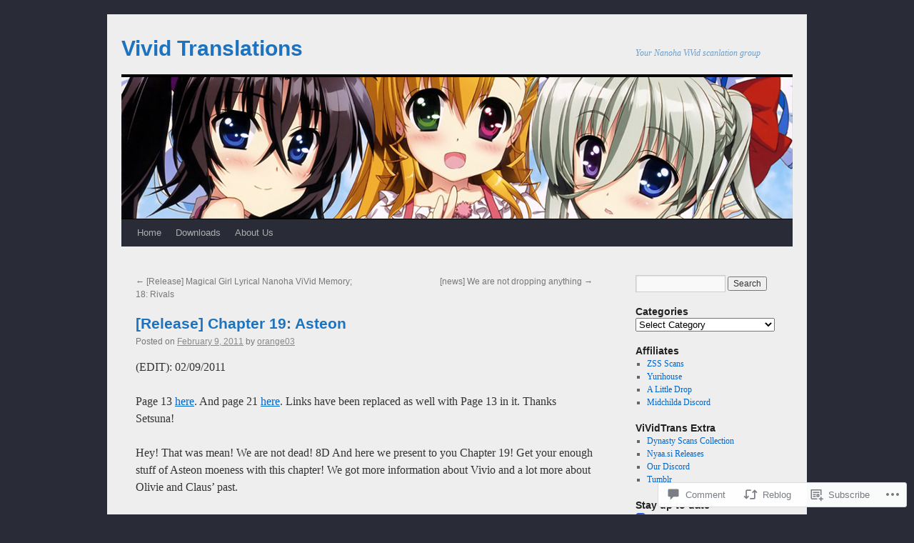

--- FILE ---
content_type: text/html; charset=UTF-8
request_url: https://vividtranslations.com/2011/02/09/release-chapter-19-asteon/?like_comment=54&_wpnonce=f44b760b3e
body_size: 28838
content:
<!DOCTYPE html>
<html lang="en">
<head>
<meta charset="UTF-8" />
<title>
[Release] Chapter 19: Asteon | Vivid Translations</title>
<link rel="profile" href="https://gmpg.org/xfn/11" />
<link rel="stylesheet" type="text/css" media="all" href="https://s0.wp.com/wp-content/themes/pub/twentyten/style.css?m=1659017451i&amp;ver=20190507" />
<link rel="pingback" href="https://vividtranslations.com/xmlrpc.php">
<meta name='robots' content='max-image-preview:large' />
<meta name="google-site-verification" content="9DmOXGOBfdwdWWPZWtrdYQfE22E8IdTHiaQ_gkz1ezE" />

<!-- Async WordPress.com Remote Login -->
<script id="wpcom_remote_login_js">
var wpcom_remote_login_extra_auth = '';
function wpcom_remote_login_remove_dom_node_id( element_id ) {
	var dom_node = document.getElementById( element_id );
	if ( dom_node ) { dom_node.parentNode.removeChild( dom_node ); }
}
function wpcom_remote_login_remove_dom_node_classes( class_name ) {
	var dom_nodes = document.querySelectorAll( '.' + class_name );
	for ( var i = 0; i < dom_nodes.length; i++ ) {
		dom_nodes[ i ].parentNode.removeChild( dom_nodes[ i ] );
	}
}
function wpcom_remote_login_final_cleanup() {
	wpcom_remote_login_remove_dom_node_classes( "wpcom_remote_login_msg" );
	wpcom_remote_login_remove_dom_node_id( "wpcom_remote_login_key" );
	wpcom_remote_login_remove_dom_node_id( "wpcom_remote_login_validate" );
	wpcom_remote_login_remove_dom_node_id( "wpcom_remote_login_js" );
	wpcom_remote_login_remove_dom_node_id( "wpcom_request_access_iframe" );
	wpcom_remote_login_remove_dom_node_id( "wpcom_request_access_styles" );
}

// Watch for messages back from the remote login
window.addEventListener( "message", function( e ) {
	if ( e.origin === "https://r-login.wordpress.com" ) {
		var data = {};
		try {
			data = JSON.parse( e.data );
		} catch( e ) {
			wpcom_remote_login_final_cleanup();
			return;
		}

		if ( data.msg === 'LOGIN' ) {
			// Clean up the login check iframe
			wpcom_remote_login_remove_dom_node_id( "wpcom_remote_login_key" );

			var id_regex = new RegExp( /^[0-9]+$/ );
			var token_regex = new RegExp( /^.*|.*|.*$/ );
			if (
				token_regex.test( data.token )
				&& id_regex.test( data.wpcomid )
			) {
				// We have everything we need to ask for a login
				var script = document.createElement( "script" );
				script.setAttribute( "id", "wpcom_remote_login_validate" );
				script.src = '/remote-login.php?wpcom_remote_login=validate'
					+ '&wpcomid=' + data.wpcomid
					+ '&token=' + encodeURIComponent( data.token )
					+ '&host=' + window.location.protocol
					+ '//' + window.location.hostname
					+ '&postid=41'
					+ '&is_singular=1';
				document.body.appendChild( script );
			}

			return;
		}

		// Safari ITP, not logged in, so redirect
		if ( data.msg === 'LOGIN-REDIRECT' ) {
			window.location = 'https://wordpress.com/log-in?redirect_to=' + window.location.href;
			return;
		}

		// Safari ITP, storage access failed, remove the request
		if ( data.msg === 'LOGIN-REMOVE' ) {
			var css_zap = 'html { -webkit-transition: margin-top 1s; transition: margin-top 1s; } /* 9001 */ html { margin-top: 0 !important; } * html body { margin-top: 0 !important; } @media screen and ( max-width: 782px ) { html { margin-top: 0 !important; } * html body { margin-top: 0 !important; } }';
			var style_zap = document.createElement( 'style' );
			style_zap.type = 'text/css';
			style_zap.appendChild( document.createTextNode( css_zap ) );
			document.body.appendChild( style_zap );

			var e = document.getElementById( 'wpcom_request_access_iframe' );
			e.parentNode.removeChild( e );

			document.cookie = 'wordpress_com_login_access=denied; path=/; max-age=31536000';

			return;
		}

		// Safari ITP
		if ( data.msg === 'REQUEST_ACCESS' ) {
			console.log( 'request access: safari' );

			// Check ITP iframe enable/disable knob
			if ( wpcom_remote_login_extra_auth !== 'safari_itp_iframe' ) {
				return;
			}

			// If we are in a "private window" there is no ITP.
			var private_window = false;
			try {
				var opendb = window.openDatabase( null, null, null, null );
			} catch( e ) {
				private_window = true;
			}

			if ( private_window ) {
				console.log( 'private window' );
				return;
			}

			var iframe = document.createElement( 'iframe' );
			iframe.id = 'wpcom_request_access_iframe';
			iframe.setAttribute( 'scrolling', 'no' );
			iframe.setAttribute( 'sandbox', 'allow-storage-access-by-user-activation allow-scripts allow-same-origin allow-top-navigation-by-user-activation' );
			iframe.src = 'https://r-login.wordpress.com/remote-login.php?wpcom_remote_login=request_access&origin=' + encodeURIComponent( data.origin ) + '&wpcomid=' + encodeURIComponent( data.wpcomid );

			var css = 'html { -webkit-transition: margin-top 1s; transition: margin-top 1s; } /* 9001 */ html { margin-top: 46px !important; } * html body { margin-top: 46px !important; } @media screen and ( max-width: 660px ) { html { margin-top: 71px !important; } * html body { margin-top: 71px !important; } #wpcom_request_access_iframe { display: block; height: 71px !important; } } #wpcom_request_access_iframe { border: 0px; height: 46px; position: fixed; top: 0; left: 0; width: 100%; min-width: 100%; z-index: 99999; background: #23282d; } ';

			var style = document.createElement( 'style' );
			style.type = 'text/css';
			style.id = 'wpcom_request_access_styles';
			style.appendChild( document.createTextNode( css ) );
			document.body.appendChild( style );

			document.body.appendChild( iframe );
		}

		if ( data.msg === 'DONE' ) {
			wpcom_remote_login_final_cleanup();
		}
	}
}, false );

// Inject the remote login iframe after the page has had a chance to load
// more critical resources
window.addEventListener( "DOMContentLoaded", function( e ) {
	var iframe = document.createElement( "iframe" );
	iframe.style.display = "none";
	iframe.setAttribute( "scrolling", "no" );
	iframe.setAttribute( "id", "wpcom_remote_login_key" );
	iframe.src = "https://r-login.wordpress.com/remote-login.php"
		+ "?wpcom_remote_login=key"
		+ "&origin=aHR0cHM6Ly92aXZpZHRyYW5zbGF0aW9ucy5jb20%3D"
		+ "&wpcomid=16549430"
		+ "&time=" + Math.floor( Date.now() / 1000 );
	document.body.appendChild( iframe );
}, false );
</script>
<link rel='dns-prefetch' href='//s0.wp.com' />
<link rel='dns-prefetch' href='//widgets.wp.com' />
<link rel='dns-prefetch' href='//wordpress.com' />
<link rel="alternate" type="application/rss+xml" title="Vivid Translations &raquo; Feed" href="https://vividtranslations.com/feed/" />
<link rel="alternate" type="application/rss+xml" title="Vivid Translations &raquo; Comments Feed" href="https://vividtranslations.com/comments/feed/" />
<link rel="alternate" type="application/rss+xml" title="Vivid Translations &raquo; [Release] Chapter 19:&nbsp;Asteon Comments Feed" href="https://vividtranslations.com/2011/02/09/release-chapter-19-asteon/feed/" />
	<script type="text/javascript">
		/* <![CDATA[ */
		function addLoadEvent(func) {
			var oldonload = window.onload;
			if (typeof window.onload != 'function') {
				window.onload = func;
			} else {
				window.onload = function () {
					oldonload();
					func();
				}
			}
		}
		/* ]]> */
	</script>
	<link crossorigin='anonymous' rel='stylesheet' id='all-css-0-1' href='/_static/??-eJxtzEkKgDAQRNELGZs4EDfiWUJsxMzYHby+RARB3BQ8KD6cWZgUGSNDKCL7su2RwCJnbdxjCCnVWYtHggO9ZlxFTsQftYaogf+k3x2+4Vv1voRZqrHvpkHJwV5glDTa&cssminify=yes' type='text/css' media='all' />
<style id='wp-emoji-styles-inline-css'>

	img.wp-smiley, img.emoji {
		display: inline !important;
		border: none !important;
		box-shadow: none !important;
		height: 1em !important;
		width: 1em !important;
		margin: 0 0.07em !important;
		vertical-align: -0.1em !important;
		background: none !important;
		padding: 0 !important;
	}
/*# sourceURL=wp-emoji-styles-inline-css */
</style>
<link crossorigin='anonymous' rel='stylesheet' id='all-css-2-1' href='/wp-content/plugins/gutenberg-core/v22.2.0/build/styles/block-library/style.css?m=1764855221i&cssminify=yes' type='text/css' media='all' />
<style id='wp-block-library-inline-css'>
.has-text-align-justify {
	text-align:justify;
}
.has-text-align-justify{text-align:justify;}

/*# sourceURL=wp-block-library-inline-css */
</style><style id='global-styles-inline-css'>
:root{--wp--preset--aspect-ratio--square: 1;--wp--preset--aspect-ratio--4-3: 4/3;--wp--preset--aspect-ratio--3-4: 3/4;--wp--preset--aspect-ratio--3-2: 3/2;--wp--preset--aspect-ratio--2-3: 2/3;--wp--preset--aspect-ratio--16-9: 16/9;--wp--preset--aspect-ratio--9-16: 9/16;--wp--preset--color--black: #000;--wp--preset--color--cyan-bluish-gray: #abb8c3;--wp--preset--color--white: #fff;--wp--preset--color--pale-pink: #f78da7;--wp--preset--color--vivid-red: #cf2e2e;--wp--preset--color--luminous-vivid-orange: #ff6900;--wp--preset--color--luminous-vivid-amber: #fcb900;--wp--preset--color--light-green-cyan: #7bdcb5;--wp--preset--color--vivid-green-cyan: #00d084;--wp--preset--color--pale-cyan-blue: #8ed1fc;--wp--preset--color--vivid-cyan-blue: #0693e3;--wp--preset--color--vivid-purple: #9b51e0;--wp--preset--color--blue: #0066cc;--wp--preset--color--medium-gray: #666;--wp--preset--color--light-gray: #f1f1f1;--wp--preset--gradient--vivid-cyan-blue-to-vivid-purple: linear-gradient(135deg,rgb(6,147,227) 0%,rgb(155,81,224) 100%);--wp--preset--gradient--light-green-cyan-to-vivid-green-cyan: linear-gradient(135deg,rgb(122,220,180) 0%,rgb(0,208,130) 100%);--wp--preset--gradient--luminous-vivid-amber-to-luminous-vivid-orange: linear-gradient(135deg,rgb(252,185,0) 0%,rgb(255,105,0) 100%);--wp--preset--gradient--luminous-vivid-orange-to-vivid-red: linear-gradient(135deg,rgb(255,105,0) 0%,rgb(207,46,46) 100%);--wp--preset--gradient--very-light-gray-to-cyan-bluish-gray: linear-gradient(135deg,rgb(238,238,238) 0%,rgb(169,184,195) 100%);--wp--preset--gradient--cool-to-warm-spectrum: linear-gradient(135deg,rgb(74,234,220) 0%,rgb(151,120,209) 20%,rgb(207,42,186) 40%,rgb(238,44,130) 60%,rgb(251,105,98) 80%,rgb(254,248,76) 100%);--wp--preset--gradient--blush-light-purple: linear-gradient(135deg,rgb(255,206,236) 0%,rgb(152,150,240) 100%);--wp--preset--gradient--blush-bordeaux: linear-gradient(135deg,rgb(254,205,165) 0%,rgb(254,45,45) 50%,rgb(107,0,62) 100%);--wp--preset--gradient--luminous-dusk: linear-gradient(135deg,rgb(255,203,112) 0%,rgb(199,81,192) 50%,rgb(65,88,208) 100%);--wp--preset--gradient--pale-ocean: linear-gradient(135deg,rgb(255,245,203) 0%,rgb(182,227,212) 50%,rgb(51,167,181) 100%);--wp--preset--gradient--electric-grass: linear-gradient(135deg,rgb(202,248,128) 0%,rgb(113,206,126) 100%);--wp--preset--gradient--midnight: linear-gradient(135deg,rgb(2,3,129) 0%,rgb(40,116,252) 100%);--wp--preset--font-size--small: 13px;--wp--preset--font-size--medium: 20px;--wp--preset--font-size--large: 36px;--wp--preset--font-size--x-large: 42px;--wp--preset--font-family--albert-sans: 'Albert Sans', sans-serif;--wp--preset--font-family--alegreya: Alegreya, serif;--wp--preset--font-family--arvo: Arvo, serif;--wp--preset--font-family--bodoni-moda: 'Bodoni Moda', serif;--wp--preset--font-family--bricolage-grotesque: 'Bricolage Grotesque', sans-serif;--wp--preset--font-family--cabin: Cabin, sans-serif;--wp--preset--font-family--chivo: Chivo, sans-serif;--wp--preset--font-family--commissioner: Commissioner, sans-serif;--wp--preset--font-family--cormorant: Cormorant, serif;--wp--preset--font-family--courier-prime: 'Courier Prime', monospace;--wp--preset--font-family--crimson-pro: 'Crimson Pro', serif;--wp--preset--font-family--dm-mono: 'DM Mono', monospace;--wp--preset--font-family--dm-sans: 'DM Sans', sans-serif;--wp--preset--font-family--dm-serif-display: 'DM Serif Display', serif;--wp--preset--font-family--domine: Domine, serif;--wp--preset--font-family--eb-garamond: 'EB Garamond', serif;--wp--preset--font-family--epilogue: Epilogue, sans-serif;--wp--preset--font-family--fahkwang: Fahkwang, sans-serif;--wp--preset--font-family--figtree: Figtree, sans-serif;--wp--preset--font-family--fira-sans: 'Fira Sans', sans-serif;--wp--preset--font-family--fjalla-one: 'Fjalla One', sans-serif;--wp--preset--font-family--fraunces: Fraunces, serif;--wp--preset--font-family--gabarito: Gabarito, system-ui;--wp--preset--font-family--ibm-plex-mono: 'IBM Plex Mono', monospace;--wp--preset--font-family--ibm-plex-sans: 'IBM Plex Sans', sans-serif;--wp--preset--font-family--ibarra-real-nova: 'Ibarra Real Nova', serif;--wp--preset--font-family--instrument-serif: 'Instrument Serif', serif;--wp--preset--font-family--inter: Inter, sans-serif;--wp--preset--font-family--josefin-sans: 'Josefin Sans', sans-serif;--wp--preset--font-family--jost: Jost, sans-serif;--wp--preset--font-family--libre-baskerville: 'Libre Baskerville', serif;--wp--preset--font-family--libre-franklin: 'Libre Franklin', sans-serif;--wp--preset--font-family--literata: Literata, serif;--wp--preset--font-family--lora: Lora, serif;--wp--preset--font-family--merriweather: Merriweather, serif;--wp--preset--font-family--montserrat: Montserrat, sans-serif;--wp--preset--font-family--newsreader: Newsreader, serif;--wp--preset--font-family--noto-sans-mono: 'Noto Sans Mono', sans-serif;--wp--preset--font-family--nunito: Nunito, sans-serif;--wp--preset--font-family--open-sans: 'Open Sans', sans-serif;--wp--preset--font-family--overpass: Overpass, sans-serif;--wp--preset--font-family--pt-serif: 'PT Serif', serif;--wp--preset--font-family--petrona: Petrona, serif;--wp--preset--font-family--piazzolla: Piazzolla, serif;--wp--preset--font-family--playfair-display: 'Playfair Display', serif;--wp--preset--font-family--plus-jakarta-sans: 'Plus Jakarta Sans', sans-serif;--wp--preset--font-family--poppins: Poppins, sans-serif;--wp--preset--font-family--raleway: Raleway, sans-serif;--wp--preset--font-family--roboto: Roboto, sans-serif;--wp--preset--font-family--roboto-slab: 'Roboto Slab', serif;--wp--preset--font-family--rubik: Rubik, sans-serif;--wp--preset--font-family--rufina: Rufina, serif;--wp--preset--font-family--sora: Sora, sans-serif;--wp--preset--font-family--source-sans-3: 'Source Sans 3', sans-serif;--wp--preset--font-family--source-serif-4: 'Source Serif 4', serif;--wp--preset--font-family--space-mono: 'Space Mono', monospace;--wp--preset--font-family--syne: Syne, sans-serif;--wp--preset--font-family--texturina: Texturina, serif;--wp--preset--font-family--urbanist: Urbanist, sans-serif;--wp--preset--font-family--work-sans: 'Work Sans', sans-serif;--wp--preset--spacing--20: 0.44rem;--wp--preset--spacing--30: 0.67rem;--wp--preset--spacing--40: 1rem;--wp--preset--spacing--50: 1.5rem;--wp--preset--spacing--60: 2.25rem;--wp--preset--spacing--70: 3.38rem;--wp--preset--spacing--80: 5.06rem;--wp--preset--shadow--natural: 6px 6px 9px rgba(0, 0, 0, 0.2);--wp--preset--shadow--deep: 12px 12px 50px rgba(0, 0, 0, 0.4);--wp--preset--shadow--sharp: 6px 6px 0px rgba(0, 0, 0, 0.2);--wp--preset--shadow--outlined: 6px 6px 0px -3px rgb(255, 255, 255), 6px 6px rgb(0, 0, 0);--wp--preset--shadow--crisp: 6px 6px 0px rgb(0, 0, 0);}:where(.is-layout-flex){gap: 0.5em;}:where(.is-layout-grid){gap: 0.5em;}body .is-layout-flex{display: flex;}.is-layout-flex{flex-wrap: wrap;align-items: center;}.is-layout-flex > :is(*, div){margin: 0;}body .is-layout-grid{display: grid;}.is-layout-grid > :is(*, div){margin: 0;}:where(.wp-block-columns.is-layout-flex){gap: 2em;}:where(.wp-block-columns.is-layout-grid){gap: 2em;}:where(.wp-block-post-template.is-layout-flex){gap: 1.25em;}:where(.wp-block-post-template.is-layout-grid){gap: 1.25em;}.has-black-color{color: var(--wp--preset--color--black) !important;}.has-cyan-bluish-gray-color{color: var(--wp--preset--color--cyan-bluish-gray) !important;}.has-white-color{color: var(--wp--preset--color--white) !important;}.has-pale-pink-color{color: var(--wp--preset--color--pale-pink) !important;}.has-vivid-red-color{color: var(--wp--preset--color--vivid-red) !important;}.has-luminous-vivid-orange-color{color: var(--wp--preset--color--luminous-vivid-orange) !important;}.has-luminous-vivid-amber-color{color: var(--wp--preset--color--luminous-vivid-amber) !important;}.has-light-green-cyan-color{color: var(--wp--preset--color--light-green-cyan) !important;}.has-vivid-green-cyan-color{color: var(--wp--preset--color--vivid-green-cyan) !important;}.has-pale-cyan-blue-color{color: var(--wp--preset--color--pale-cyan-blue) !important;}.has-vivid-cyan-blue-color{color: var(--wp--preset--color--vivid-cyan-blue) !important;}.has-vivid-purple-color{color: var(--wp--preset--color--vivid-purple) !important;}.has-black-background-color{background-color: var(--wp--preset--color--black) !important;}.has-cyan-bluish-gray-background-color{background-color: var(--wp--preset--color--cyan-bluish-gray) !important;}.has-white-background-color{background-color: var(--wp--preset--color--white) !important;}.has-pale-pink-background-color{background-color: var(--wp--preset--color--pale-pink) !important;}.has-vivid-red-background-color{background-color: var(--wp--preset--color--vivid-red) !important;}.has-luminous-vivid-orange-background-color{background-color: var(--wp--preset--color--luminous-vivid-orange) !important;}.has-luminous-vivid-amber-background-color{background-color: var(--wp--preset--color--luminous-vivid-amber) !important;}.has-light-green-cyan-background-color{background-color: var(--wp--preset--color--light-green-cyan) !important;}.has-vivid-green-cyan-background-color{background-color: var(--wp--preset--color--vivid-green-cyan) !important;}.has-pale-cyan-blue-background-color{background-color: var(--wp--preset--color--pale-cyan-blue) !important;}.has-vivid-cyan-blue-background-color{background-color: var(--wp--preset--color--vivid-cyan-blue) !important;}.has-vivid-purple-background-color{background-color: var(--wp--preset--color--vivid-purple) !important;}.has-black-border-color{border-color: var(--wp--preset--color--black) !important;}.has-cyan-bluish-gray-border-color{border-color: var(--wp--preset--color--cyan-bluish-gray) !important;}.has-white-border-color{border-color: var(--wp--preset--color--white) !important;}.has-pale-pink-border-color{border-color: var(--wp--preset--color--pale-pink) !important;}.has-vivid-red-border-color{border-color: var(--wp--preset--color--vivid-red) !important;}.has-luminous-vivid-orange-border-color{border-color: var(--wp--preset--color--luminous-vivid-orange) !important;}.has-luminous-vivid-amber-border-color{border-color: var(--wp--preset--color--luminous-vivid-amber) !important;}.has-light-green-cyan-border-color{border-color: var(--wp--preset--color--light-green-cyan) !important;}.has-vivid-green-cyan-border-color{border-color: var(--wp--preset--color--vivid-green-cyan) !important;}.has-pale-cyan-blue-border-color{border-color: var(--wp--preset--color--pale-cyan-blue) !important;}.has-vivid-cyan-blue-border-color{border-color: var(--wp--preset--color--vivid-cyan-blue) !important;}.has-vivid-purple-border-color{border-color: var(--wp--preset--color--vivid-purple) !important;}.has-vivid-cyan-blue-to-vivid-purple-gradient-background{background: var(--wp--preset--gradient--vivid-cyan-blue-to-vivid-purple) !important;}.has-light-green-cyan-to-vivid-green-cyan-gradient-background{background: var(--wp--preset--gradient--light-green-cyan-to-vivid-green-cyan) !important;}.has-luminous-vivid-amber-to-luminous-vivid-orange-gradient-background{background: var(--wp--preset--gradient--luminous-vivid-amber-to-luminous-vivid-orange) !important;}.has-luminous-vivid-orange-to-vivid-red-gradient-background{background: var(--wp--preset--gradient--luminous-vivid-orange-to-vivid-red) !important;}.has-very-light-gray-to-cyan-bluish-gray-gradient-background{background: var(--wp--preset--gradient--very-light-gray-to-cyan-bluish-gray) !important;}.has-cool-to-warm-spectrum-gradient-background{background: var(--wp--preset--gradient--cool-to-warm-spectrum) !important;}.has-blush-light-purple-gradient-background{background: var(--wp--preset--gradient--blush-light-purple) !important;}.has-blush-bordeaux-gradient-background{background: var(--wp--preset--gradient--blush-bordeaux) !important;}.has-luminous-dusk-gradient-background{background: var(--wp--preset--gradient--luminous-dusk) !important;}.has-pale-ocean-gradient-background{background: var(--wp--preset--gradient--pale-ocean) !important;}.has-electric-grass-gradient-background{background: var(--wp--preset--gradient--electric-grass) !important;}.has-midnight-gradient-background{background: var(--wp--preset--gradient--midnight) !important;}.has-small-font-size{font-size: var(--wp--preset--font-size--small) !important;}.has-medium-font-size{font-size: var(--wp--preset--font-size--medium) !important;}.has-large-font-size{font-size: var(--wp--preset--font-size--large) !important;}.has-x-large-font-size{font-size: var(--wp--preset--font-size--x-large) !important;}.has-albert-sans-font-family{font-family: var(--wp--preset--font-family--albert-sans) !important;}.has-alegreya-font-family{font-family: var(--wp--preset--font-family--alegreya) !important;}.has-arvo-font-family{font-family: var(--wp--preset--font-family--arvo) !important;}.has-bodoni-moda-font-family{font-family: var(--wp--preset--font-family--bodoni-moda) !important;}.has-bricolage-grotesque-font-family{font-family: var(--wp--preset--font-family--bricolage-grotesque) !important;}.has-cabin-font-family{font-family: var(--wp--preset--font-family--cabin) !important;}.has-chivo-font-family{font-family: var(--wp--preset--font-family--chivo) !important;}.has-commissioner-font-family{font-family: var(--wp--preset--font-family--commissioner) !important;}.has-cormorant-font-family{font-family: var(--wp--preset--font-family--cormorant) !important;}.has-courier-prime-font-family{font-family: var(--wp--preset--font-family--courier-prime) !important;}.has-crimson-pro-font-family{font-family: var(--wp--preset--font-family--crimson-pro) !important;}.has-dm-mono-font-family{font-family: var(--wp--preset--font-family--dm-mono) !important;}.has-dm-sans-font-family{font-family: var(--wp--preset--font-family--dm-sans) !important;}.has-dm-serif-display-font-family{font-family: var(--wp--preset--font-family--dm-serif-display) !important;}.has-domine-font-family{font-family: var(--wp--preset--font-family--domine) !important;}.has-eb-garamond-font-family{font-family: var(--wp--preset--font-family--eb-garamond) !important;}.has-epilogue-font-family{font-family: var(--wp--preset--font-family--epilogue) !important;}.has-fahkwang-font-family{font-family: var(--wp--preset--font-family--fahkwang) !important;}.has-figtree-font-family{font-family: var(--wp--preset--font-family--figtree) !important;}.has-fira-sans-font-family{font-family: var(--wp--preset--font-family--fira-sans) !important;}.has-fjalla-one-font-family{font-family: var(--wp--preset--font-family--fjalla-one) !important;}.has-fraunces-font-family{font-family: var(--wp--preset--font-family--fraunces) !important;}.has-gabarito-font-family{font-family: var(--wp--preset--font-family--gabarito) !important;}.has-ibm-plex-mono-font-family{font-family: var(--wp--preset--font-family--ibm-plex-mono) !important;}.has-ibm-plex-sans-font-family{font-family: var(--wp--preset--font-family--ibm-plex-sans) !important;}.has-ibarra-real-nova-font-family{font-family: var(--wp--preset--font-family--ibarra-real-nova) !important;}.has-instrument-serif-font-family{font-family: var(--wp--preset--font-family--instrument-serif) !important;}.has-inter-font-family{font-family: var(--wp--preset--font-family--inter) !important;}.has-josefin-sans-font-family{font-family: var(--wp--preset--font-family--josefin-sans) !important;}.has-jost-font-family{font-family: var(--wp--preset--font-family--jost) !important;}.has-libre-baskerville-font-family{font-family: var(--wp--preset--font-family--libre-baskerville) !important;}.has-libre-franklin-font-family{font-family: var(--wp--preset--font-family--libre-franklin) !important;}.has-literata-font-family{font-family: var(--wp--preset--font-family--literata) !important;}.has-lora-font-family{font-family: var(--wp--preset--font-family--lora) !important;}.has-merriweather-font-family{font-family: var(--wp--preset--font-family--merriweather) !important;}.has-montserrat-font-family{font-family: var(--wp--preset--font-family--montserrat) !important;}.has-newsreader-font-family{font-family: var(--wp--preset--font-family--newsreader) !important;}.has-noto-sans-mono-font-family{font-family: var(--wp--preset--font-family--noto-sans-mono) !important;}.has-nunito-font-family{font-family: var(--wp--preset--font-family--nunito) !important;}.has-open-sans-font-family{font-family: var(--wp--preset--font-family--open-sans) !important;}.has-overpass-font-family{font-family: var(--wp--preset--font-family--overpass) !important;}.has-pt-serif-font-family{font-family: var(--wp--preset--font-family--pt-serif) !important;}.has-petrona-font-family{font-family: var(--wp--preset--font-family--petrona) !important;}.has-piazzolla-font-family{font-family: var(--wp--preset--font-family--piazzolla) !important;}.has-playfair-display-font-family{font-family: var(--wp--preset--font-family--playfair-display) !important;}.has-plus-jakarta-sans-font-family{font-family: var(--wp--preset--font-family--plus-jakarta-sans) !important;}.has-poppins-font-family{font-family: var(--wp--preset--font-family--poppins) !important;}.has-raleway-font-family{font-family: var(--wp--preset--font-family--raleway) !important;}.has-roboto-font-family{font-family: var(--wp--preset--font-family--roboto) !important;}.has-roboto-slab-font-family{font-family: var(--wp--preset--font-family--roboto-slab) !important;}.has-rubik-font-family{font-family: var(--wp--preset--font-family--rubik) !important;}.has-rufina-font-family{font-family: var(--wp--preset--font-family--rufina) !important;}.has-sora-font-family{font-family: var(--wp--preset--font-family--sora) !important;}.has-source-sans-3-font-family{font-family: var(--wp--preset--font-family--source-sans-3) !important;}.has-source-serif-4-font-family{font-family: var(--wp--preset--font-family--source-serif-4) !important;}.has-space-mono-font-family{font-family: var(--wp--preset--font-family--space-mono) !important;}.has-syne-font-family{font-family: var(--wp--preset--font-family--syne) !important;}.has-texturina-font-family{font-family: var(--wp--preset--font-family--texturina) !important;}.has-urbanist-font-family{font-family: var(--wp--preset--font-family--urbanist) !important;}.has-work-sans-font-family{font-family: var(--wp--preset--font-family--work-sans) !important;}
/*# sourceURL=global-styles-inline-css */
</style>

<style id='classic-theme-styles-inline-css'>
/*! This file is auto-generated */
.wp-block-button__link{color:#fff;background-color:#32373c;border-radius:9999px;box-shadow:none;text-decoration:none;padding:calc(.667em + 2px) calc(1.333em + 2px);font-size:1.125em}.wp-block-file__button{background:#32373c;color:#fff;text-decoration:none}
/*# sourceURL=/wp-includes/css/classic-themes.min.css */
</style>
<link crossorigin='anonymous' rel='stylesheet' id='all-css-4-1' href='/_static/??-eJx9jskOwjAMRH+IYPblgPgUlMWClDqJYqf9fVxVXABxseSZefbAWIzPSTAJUDOlb/eYGHyuqDoVK6AJwhAt9kgaW3rmBfzGxqKMca5UZDY6KTYy8lCQ/3EdSrH+aVSaT8wGUM7pbd4GTCFXsE0yWZHovzDg6sG12AcYsDp9reLUmT/3qcyVLuvj4bRd7fbnTfcCmvdj7g==&cssminify=yes' type='text/css' media='all' />
<link rel='stylesheet' id='verbum-gutenberg-css-css' href='https://widgets.wp.com/verbum-block-editor/block-editor.css?ver=1738686361' media='all' />
<link crossorigin='anonymous' rel='stylesheet' id='all-css-6-1' href='/_static/??-eJyNjuEKwjAMhF/IGgdO3A/xWbYSa1zblDWl7O2NCjoVxH+5L7nLQU3GchSMAqGY5IujmMFyCIqMpxFV5Q+yVrICgshC6s7P4bFYZMoZgyakMoBUBbNSGDzb8c/bLLNHU5P+/zIsCk+ooU5Hd2/7kr9MDtlolV6I45swJ9/TdLMew6HZNZtt27X77nIFFpJxPw==&cssminify=yes' type='text/css' media='all' />
<style id='jetpack-global-styles-frontend-style-inline-css'>
:root { --font-headings: unset; --font-base: unset; --font-headings-default: -apple-system,BlinkMacSystemFont,"Segoe UI",Roboto,Oxygen-Sans,Ubuntu,Cantarell,"Helvetica Neue",sans-serif; --font-base-default: -apple-system,BlinkMacSystemFont,"Segoe UI",Roboto,Oxygen-Sans,Ubuntu,Cantarell,"Helvetica Neue",sans-serif;}
/*# sourceURL=jetpack-global-styles-frontend-style-inline-css */
</style>
<link crossorigin='anonymous' rel='stylesheet' id='all-css-8-1' href='/_static/??-eJyNjcEKwjAQRH/IuFRT6kX8FNkmS5K6yQY3Qfx7bfEiXrwM82B4A49qnJRGpUHupnIPqSgs1Cq624chi6zhO5OCRryTR++fW00l7J3qDv43XVNxoOISsmEJol/wY2uR8vs3WggsM/I6uOTzMI3Hw8lOg11eUT1JKA==&cssminify=yes' type='text/css' media='all' />
<script type="text/javascript" id="jetpack_related-posts-js-extra">
/* <![CDATA[ */
var related_posts_js_options = {"post_heading":"h4"};
//# sourceURL=jetpack_related-posts-js-extra
/* ]]> */
</script>
<script type="text/javascript" id="wpcom-actionbar-placeholder-js-extra">
/* <![CDATA[ */
var actionbardata = {"siteID":"16549430","postID":"41","siteURL":"https://vividtranslations.com","xhrURL":"https://vividtranslations.com/wp-admin/admin-ajax.php","nonce":"2b992cfbfc","isLoggedIn":"","statusMessage":"","subsEmailDefault":"instantly","proxyScriptUrl":"https://s0.wp.com/wp-content/js/wpcom-proxy-request.js?m=1513050504i&amp;ver=20211021","shortlink":"https://wp.me/p17rgi-F","i18n":{"followedText":"New posts from this site will now appear in your \u003Ca href=\"https://wordpress.com/reader\"\u003EReader\u003C/a\u003E","foldBar":"Collapse this bar","unfoldBar":"Expand this bar","shortLinkCopied":"Shortlink copied to clipboard."}};
//# sourceURL=wpcom-actionbar-placeholder-js-extra
/* ]]> */
</script>
<script type="text/javascript" id="jetpack-mu-wpcom-settings-js-before">
/* <![CDATA[ */
var JETPACK_MU_WPCOM_SETTINGS = {"assetsUrl":"https://s0.wp.com/wp-content/mu-plugins/jetpack-mu-wpcom-plugin/moon/jetpack_vendor/automattic/jetpack-mu-wpcom/src/build/"};
//# sourceURL=jetpack-mu-wpcom-settings-js-before
/* ]]> */
</script>
<script crossorigin='anonymous' type='text/javascript'  src='/_static/??/wp-content/mu-plugins/jetpack-plugin/moon/_inc/build/related-posts/related-posts.min.js,/wp-content/js/rlt-proxy.js?m=1755006225j'></script>
<script type="text/javascript" id="rlt-proxy-js-after">
/* <![CDATA[ */
	rltInitialize( {"token":null,"iframeOrigins":["https:\/\/widgets.wp.com"]} );
//# sourceURL=rlt-proxy-js-after
/* ]]> */
</script>
<link rel="EditURI" type="application/rsd+xml" title="RSD" href="https://vividtrans.wordpress.com/xmlrpc.php?rsd" />
<meta name="generator" content="WordPress.com" />
<link rel="canonical" href="https://vividtranslations.com/2011/02/09/release-chapter-19-asteon/" />
<link rel='shortlink' href='https://wp.me/p17rgi-F' />
<link rel="alternate" type="application/json+oembed" href="https://public-api.wordpress.com/oembed/?format=json&amp;url=https%3A%2F%2Fvividtranslations.com%2F2011%2F02%2F09%2Frelease-chapter-19-asteon%2F&amp;for=wpcom-auto-discovery" /><link rel="alternate" type="application/xml+oembed" href="https://public-api.wordpress.com/oembed/?format=xml&amp;url=https%3A%2F%2Fvividtranslations.com%2F2011%2F02%2F09%2Frelease-chapter-19-asteon%2F&amp;for=wpcom-auto-discovery" />
<!-- Jetpack Open Graph Tags -->
<meta property="og:type" content="article" />
<meta property="og:title" content="[Release] Chapter 19: Asteon" />
<meta property="og:url" content="https://vividtranslations.com/2011/02/09/release-chapter-19-asteon/" />
<meta property="og:description" content="(EDIT): 02/09/2011 Page 13 here. And page 21 here. Links have been replaced as well with Page 13 in it. Thanks Setsuna! Hey! That was mean! We are not dead! 8D And here we present to you Chapter 19…" />
<meta property="article:published_time" content="2011-02-09T11:53:38+00:00" />
<meta property="article:modified_time" content="2013-12-17T17:48:22+00:00" />
<meta property="og:site_name" content="Vivid Translations" />
<meta property="og:image" content="https://vividtranslations.com/wp-content/uploads/2011/02/19_02.jpg?w=105" />
<meta property="og:image:width" content="105" />
<meta property="og:image:height" content="150" />
<meta property="og:image:alt" content="" />
<meta property="og:locale" content="en_US" />
<meta property="article:publisher" content="https://www.facebook.com/WordPresscom" />
<meta name="twitter:text:title" content="[Release] Chapter 19:&nbsp;Asteon" />
<meta name="twitter:image" content="https://vividtranslations.com/wp-content/uploads/2011/02/19_02.jpg?w=144" />
<meta name="twitter:card" content="summary" />

<!-- End Jetpack Open Graph Tags -->
<link rel="shortcut icon" type="image/x-icon" href="https://secure.gravatar.com/blavatar/9c1391e6aa239400001e80c2a63ccf76f9c0c2600cebb28c456c8ef61c7a9641?s=32" sizes="16x16" />
<link rel="icon" type="image/x-icon" href="https://secure.gravatar.com/blavatar/9c1391e6aa239400001e80c2a63ccf76f9c0c2600cebb28c456c8ef61c7a9641?s=32" sizes="16x16" />
<link rel="apple-touch-icon" href="https://secure.gravatar.com/blavatar/9c1391e6aa239400001e80c2a63ccf76f9c0c2600cebb28c456c8ef61c7a9641?s=114" />
<link rel='openid.server' href='https://vividtranslations.com/?openidserver=1' />
<link rel='openid.delegate' href='https://vividtranslations.com/' />
<link rel="search" type="application/opensearchdescription+xml" href="https://vividtranslations.com/osd.xml" title="Vivid Translations" />
<link rel="search" type="application/opensearchdescription+xml" href="https://s1.wp.com/opensearch.xml" title="WordPress.com" />
<meta name="theme-color" content="#292c37" />
		<style type="text/css">
			.recentcomments a {
				display: inline !important;
				padding: 0 !important;
				margin: 0 !important;
			}

			table.recentcommentsavatartop img.avatar, table.recentcommentsavatarend img.avatar {
				border: 0px;
				margin: 0;
			}

			table.recentcommentsavatartop a, table.recentcommentsavatarend a {
				border: 0px !important;
				background-color: transparent !important;
			}

			td.recentcommentsavatarend, td.recentcommentsavatartop {
				padding: 0px 0px 1px 0px;
				margin: 0px;
			}

			td.recentcommentstextend {
				border: none !important;
				padding: 0px 0px 2px 10px;
			}

			.rtl td.recentcommentstextend {
				padding: 0px 10px 2px 0px;
			}

			td.recentcommentstexttop {
				border: none;
				padding: 0px 0px 0px 10px;
			}

			.rtl td.recentcommentstexttop {
				padding: 0px 10px 0px 0px;
			}
		</style>
		<meta name="description" content="(EDIT): 02/09/2011 Page 13 here. And page 21 here. Links have been replaced as well with Page 13 in it. Thanks Setsuna! Hey! That was mean! We are not dead! 8D And here we present to you Chapter 19! Get your enough stuff of Asteon moeness with this chapter! We got more information about Vivio&hellip;" />
		<style type="text/css" id="twentyten-header-css">
					#site-title a,
			#site-description {
				color: #1e73be !important;
			}
				</style>
	<style type="text/css" id="custom-background-css">
body.custom-background { background-color: #292c37; }
</style>
	<style type="text/css" id="custom-colors-css">#access ul li.current_page_item > a, #access ul li.current_page_parent > a, #access ul li.current-menu-ancestor > a, #access ul li.current-menu-item > a, #access ul li.current-menu-parent > a { color: #FFFFFF;}
#access li:hover > a, #access ul ul *:hover > a { fg2: #ffffff;}
#access a { color: #ADADAD;}
.entry-meta a:link, .entry-utility a:link { color: #888888;}
body { background-color: #292c37;}
#access, #access ul ul a { background-color: #292c37;}
#access li:hover > a, #access ul ul *:hover > a { background-color: #292400;}
a:link, a:visited, .jetpack_widget_social_icons a:visited, .widget_wpcom_social_media_icons_widget a:visited { color: #0066CC;}
.home .sticky { background-color: #0066cc;}
.home .sticky { background-color: rgba( 0, 102, 204, 0.05 );}
.home .sticky .page-link a { background-color: #0066cc;}
.home .sticky .page-link a { background-color: rgba( 0, 102, 204, 0.2 );}
a:hover, a:focus, a:active { color: #D91B02;}
.entry-title a:active, .entry-title a:hover { color: #D91B02;}
.page-title a:active, .page-title a:hover { color: #D91B02;}
.entry-meta a:hover, .entry-utility a:hover { color: #D91B02;}
.navigation a:active, .navigation a:hover { color: #D91B02;}
.comment-meta a:active, .comment-meta a:hover { color: #D91B02;}
.reply a:hover, a.comment-edit-link:hover { color: #D91B02;}
.page-link a:active, .page-link a:hover { color: #D91B02;}
</style>
			<link rel="stylesheet" id="custom-css-css" type="text/css" href="https://s0.wp.com/?custom-css=1&#038;csblog=17rgi&#038;cscache=6&#038;csrev=5" />
			<link crossorigin='anonymous' rel='stylesheet' id='all-css-0-3' href='/_static/??-eJyNjMEKgzAQBX9Ifdha9CJ+StF1KdFkN7gJ+X0RbM89zjAMSqxJJbEkhFxHnz9ODBunONN+M4Kq4O2EsHil3WDFRT4aMqvw/yHomj0baD40G/tf9BXXcApj27+ej6Hr2247ASkBO20=&cssminify=yes' type='text/css' media='all' />
</head>

<body class="wp-singular post-template-default single single-post postid-41 single-format-standard custom-background wp-theme-pubtwentyten customizer-styles-applied jetpack-reblog-enabled custom-colors">
<div id="wrapper" class="hfeed">
	<div id="header">
		<div id="masthead">
			<div id="branding" role="banner">
								<div id="site-title">
					<span>
						<a href="https://vividtranslations.com/" title="Vivid Translations" rel="home">Vivid Translations</a>
					</span>
				</div>
				<div id="site-description">Your Nanoha ViVid scanlation group</div>

									<a class="home-link" href="https://vividtranslations.com/" title="Vivid Translations" rel="home">
						<img src="https://vividtranslations.com/wp-content/uploads/2016/12/decnewban9.jpg" width="940" height="198" alt="" />
					</a>
								</div><!-- #branding -->

			<div id="access" role="navigation">
								<div class="skip-link screen-reader-text"><a href="#content" title="Skip to content">Skip to content</a></div>
				<div class="menu"><ul>
<li ><a href="https://vividtranslations.com/">Home</a></li><li class="page_item page-item-356 page_item_has_children"><a href="https://vividtranslations.com/vividtrans-download-archive/">Downloads</a>
<ul class='children'>
	<li class="page_item page-item-822"><a href="https://vividtranslations.com/vividtrans-download-archive/nanoha-vivid-archive/">Nanoha ViVid</a></li>
	<li class="page_item page-item-825"><a href="https://vividtranslations.com/vividtrans-download-archive/nanoha-force-archive/">Nanoha Force</a></li>
	<li class="page_item page-item-829"><a href="https://vividtranslations.com/vividtrans-download-archive/nanoha-movie-archives/">Nanoha Movie Comics</a></li>
	<li class="page_item page-item-831"><a href="https://vividtranslations.com/vividtrans-download-archive/movie-a-la-carte-archive/">Nanoha Movie A La&nbsp;Carte</a></li>
	<li class="page_item page-item-882"><a href="https://vividtranslations.com/vividtrans-download-archive/nanoha-innocent-archive/">Nanoha Innocent</a></li>
	<li class="page_item page-item-1010"><a href="https://vividtranslations.com/vividtrans-download-archive/classic-comics-archives/">Nanoha Classic Comics</a></li>
	<li class="page_item page-item-1101"><a href="https://vividtranslations.com/vividtrans-download-archive/nanoha-comic-anthology/">Nanoha Comic Anthology</a></li>
	<li class="page_item page-item-827"><a href="https://vividtranslations.com/vividtrans-download-archive/nanoha-doujin-archive/">Nanoha Doujins</a></li>
	<li class="page_item page-item-834"><a href="https://vividtranslations.com/vividtrans-download-archive/oriental-sacred-palace-archive/">Oriental Sacred Palace</a></li>
	<li class="page_item page-item-2468"><a href="https://vividtranslations.com/vividtrans-download-archive/site-banners/">Site Banners</a></li>
</ul>
</li>
<li class="page_item page-item-1716 page_item_has_children"><a href="https://vividtranslations.com/about-us/">About Us</a>
<ul class='children'>
	<li class="page_item page-item-403"><a href="https://vividtranslations.com/about-us/staff/">Staff</a></li>
	<li class="page_item page-item-2"><a href="https://vividtranslations.com/about-us/about/">Mission Statement</a></li>
	<li class="page_item page-item-1378"><a href="https://vividtranslations.com/about-us/anime-recommendations/">Anime Recommendations</a></li>
</ul>
</li>
</ul></div>
			</div><!-- #access -->
		</div><!-- #masthead -->
	</div><!-- #header -->

	<div id="main">

		<div id="container">
			<div id="content" role="main">

			

				<div id="nav-above" class="navigation">
					<div class="nav-previous"><a href="https://vividtranslations.com/2011/01/04/release-magical-girl-lyrical-nanoha-vivid-memory-18-rivals/" rel="prev"><span class="meta-nav">&larr;</span> [Release] Magical Girl Lyrical Nanoha ViVid Memory; 18:&nbsp;Rivals</a></div>
					<div class="nav-next"><a href="https://vividtranslations.com/2011/03/21/news-we-are-not-dropping-anything/" rel="next">[news] We are not dropping&nbsp;anything <span class="meta-nav">&rarr;</span></a></div>
				</div><!-- #nav-above -->

				<div id="post-41" class="post-41 post type-post status-publish format-standard hentry category-nanoha-vivid category-releases">
											<h2 class="entry-title"><a href="https://vividtranslations.com/2011/02/09/release-chapter-19-asteon/" rel="bookmark">[Release] Chapter 19:&nbsp;Asteon</a></h2>					
					<div class="entry-meta">
						<span class="meta-prep meta-prep-author">Posted on</span> <a href="https://vividtranslations.com/2011/02/09/release-chapter-19-asteon/" title="7:53 PM" rel="bookmark"><span class="entry-date">February 9, 2011</span></a> <span class="meta-sep">by</span> <span class="author vcard"><a class="url fn n" href="https://vividtranslations.com/author/satsuki03/" title="View all posts by orange03">orange03</a></span>					</div><!-- .entry-meta -->

					<div class="entry-content">
						<p>(EDIT): 02/09/2011</p>
<p>Page 13 <a href="http://img811.imageshack.us/i/1913w.jpg/" target="_blank">here</a>. And page 21 <a href="http://img525.imageshack.us/i/1921x.jpg/" target="_blank">here</a>. Links have been replaced as well with Page 13 in it. Thanks Setsuna!</p>
<p>Hey! That was mean! We are not dead! 8D And here we present to you Chapter 19! Get your enough stuff of Asteon moeness with this chapter! We got more information about Vivio and a lot more about Olivie and Claus&#8217; past.</p>
<p>In a way, I haven&#8217;t been getting updates about Chapter 20 and 21 from RPGamer. I wonder what has happened to him&#8230; with that&#8230; we shall focus in re-releasing Chapters 13 &#8211; 16 in the mean time that we don&#8217;t have translations for Chapters 20 and 21. Everyone I hope you will enjoy this chapter! And same old, same old, all corrections would be applied to 2000px version~</p>
<p>Previews:</p>
<p><a href="https://vividtranslations.com/wp-content/uploads/2011/02/19_02.jpg"><img data-attachment-id="42" data-permalink="https://vividtranslations.com/2011/02/09/release-chapter-19-asteon/19_02/" data-orig-file="https://vividtranslations.com/wp-content/uploads/2011/02/19_02.jpg" data-orig-size="840,1200" data-comments-opened="1" data-image-meta="{&quot;aperture&quot;:&quot;0&quot;,&quot;credit&quot;:&quot;&quot;,&quot;camera&quot;:&quot;&quot;,&quot;caption&quot;:&quot;&quot;,&quot;created_timestamp&quot;:&quot;0&quot;,&quot;copyright&quot;:&quot;&quot;,&quot;focal_length&quot;:&quot;0&quot;,&quot;iso&quot;:&quot;0&quot;,&quot;shutter_speed&quot;:&quot;0&quot;,&quot;title&quot;:&quot;&quot;}" data-image-title="19_02" data-image-description="" data-image-caption="" data-medium-file="https://vividtranslations.com/wp-content/uploads/2011/02/19_02.jpg?w=210" data-large-file="https://vividtranslations.com/wp-content/uploads/2011/02/19_02.jpg?w=640" class="alignnone size-thumbnail wp-image-42" title="19_02" src="https://vividtranslations.com/wp-content/uploads/2011/02/19_02.jpg?w=105&#038;h=150" alt="" width="105" height="150" srcset="https://vividtranslations.com/wp-content/uploads/2011/02/19_02.jpg?w=105 105w, https://vividtranslations.com/wp-content/uploads/2011/02/19_02.jpg?w=210 210w" sizes="(max-width: 105px) 100vw, 105px" /></a>|<a href="https://vividtranslations.com/wp-content/uploads/2011/02/19_23.jpg"><img data-attachment-id="43" data-permalink="https://vividtranslations.com/2011/02/09/release-chapter-19-asteon/19_23/" data-orig-file="https://vividtranslations.com/wp-content/uploads/2011/02/19_23.jpg" data-orig-size="840,1200" data-comments-opened="1" data-image-meta="{&quot;aperture&quot;:&quot;0&quot;,&quot;credit&quot;:&quot;&quot;,&quot;camera&quot;:&quot;&quot;,&quot;caption&quot;:&quot;&quot;,&quot;created_timestamp&quot;:&quot;0&quot;,&quot;copyright&quot;:&quot;&quot;,&quot;focal_length&quot;:&quot;0&quot;,&quot;iso&quot;:&quot;0&quot;,&quot;shutter_speed&quot;:&quot;0&quot;,&quot;title&quot;:&quot;&quot;}" data-image-title="19_23" data-image-description="" data-image-caption="" data-medium-file="https://vividtranslations.com/wp-content/uploads/2011/02/19_23.jpg?w=210" data-large-file="https://vividtranslations.com/wp-content/uploads/2011/02/19_23.jpg?w=640" class="alignnone size-thumbnail wp-image-43" title="19_23" src="https://vividtranslations.com/wp-content/uploads/2011/02/19_23.jpg?w=105&#038;h=150" alt="" width="105" height="150" srcset="https://vividtranslations.com/wp-content/uploads/2011/02/19_23.jpg?w=105 105w, https://vividtranslations.com/wp-content/uploads/2011/02/19_23.jpg?w=210 210w" sizes="(max-width: 105px) 100vw, 105px" /></a><a href="https://vividtranslations.com/wp-content/uploads/2011/02/19_28.jpg"><img data-attachment-id="44" data-permalink="https://vividtranslations.com/2011/02/09/release-chapter-19-asteon/19_28/" data-orig-file="https://vividtranslations.com/wp-content/uploads/2011/02/19_28.jpg" data-orig-size="840,1200" data-comments-opened="1" data-image-meta="{&quot;aperture&quot;:&quot;0&quot;,&quot;credit&quot;:&quot;&quot;,&quot;camera&quot;:&quot;&quot;,&quot;caption&quot;:&quot;&quot;,&quot;created_timestamp&quot;:&quot;0&quot;,&quot;copyright&quot;:&quot;&quot;,&quot;focal_length&quot;:&quot;0&quot;,&quot;iso&quot;:&quot;0&quot;,&quot;shutter_speed&quot;:&quot;0&quot;,&quot;title&quot;:&quot;&quot;}" data-image-title="19_28" data-image-description="" data-image-caption="" data-medium-file="https://vividtranslations.com/wp-content/uploads/2011/02/19_28.jpg?w=210" data-large-file="https://vividtranslations.com/wp-content/uploads/2011/02/19_28.jpg?w=640" class="alignnone size-thumbnail wp-image-44" title="19_28" src="https://vividtranslations.com/wp-content/uploads/2011/02/19_28.jpg?w=105&#038;h=150" alt="" width="105" height="150" srcset="https://vividtranslations.com/wp-content/uploads/2011/02/19_28.jpg?w=105 105w, https://vividtranslations.com/wp-content/uploads/2011/02/19_28.jpg?w=210 210w" sizes="(max-width: 105px) 100vw, 105px" /></a></p>
<p>Downloads:</p>
<p>(1200px)</p>
<p>|<a href="http://www.mirrorcreator.com/files/WTJVG6GY/Memory_19_1200px_ViVidTrans__0.rar_links" target="_blank">MirrorCreator</a>| (MegaUpload, RapidShare, Sendspace, Mediafire, iFileit)</p>
<p>(soon)(2000px)</p>
<p>|MegaUpload|SendSpace|MediaFire|</p>
<p>Enjoy~!</p>
<p>&#8212; Satsuki A.</p>
<div id="jp-post-flair" class="sharedaddy sd-like-enabled sd-sharing-enabled"><div class="sharedaddy sd-sharing-enabled"><div class="robots-nocontent sd-block sd-social sd-social-icon sd-sharing"><h3 class="sd-title">Tell your friends:</h3><div class="sd-content"><ul><li class="share-facebook"><a rel="nofollow noopener noreferrer"
				data-shared="sharing-facebook-41"
				class="share-facebook sd-button share-icon no-text"
				href="https://vividtranslations.com/2011/02/09/release-chapter-19-asteon/?share=facebook"
				target="_blank"
				aria-labelledby="sharing-facebook-41"
				>
				<span id="sharing-facebook-41" hidden>Share on Facebook (Opens in new window)</span>
				<span>Facebook</span>
			</a></li><li class="share-tumblr"><a rel="nofollow noopener noreferrer"
				data-shared="sharing-tumblr-41"
				class="share-tumblr sd-button share-icon no-text"
				href="https://vividtranslations.com/2011/02/09/release-chapter-19-asteon/?share=tumblr"
				target="_blank"
				aria-labelledby="sharing-tumblr-41"
				>
				<span id="sharing-tumblr-41" hidden>Share on Tumblr (Opens in new window)</span>
				<span>Tumblr</span>
			</a></li><li class="share-twitter"><a rel="nofollow noopener noreferrer"
				data-shared="sharing-twitter-41"
				class="share-twitter sd-button share-icon no-text"
				href="https://vividtranslations.com/2011/02/09/release-chapter-19-asteon/?share=twitter"
				target="_blank"
				aria-labelledby="sharing-twitter-41"
				>
				<span id="sharing-twitter-41" hidden>Share on X (Opens in new window)</span>
				<span>X</span>
			</a></li><li class="share-reddit"><a rel="nofollow noopener noreferrer"
				data-shared="sharing-reddit-41"
				class="share-reddit sd-button share-icon no-text"
				href="https://vividtranslations.com/2011/02/09/release-chapter-19-asteon/?share=reddit"
				target="_blank"
				aria-labelledby="sharing-reddit-41"
				>
				<span id="sharing-reddit-41" hidden>Share on Reddit (Opens in new window)</span>
				<span>Reddit</span>
			</a></li><li class="share-pinterest"><a rel="nofollow noopener noreferrer"
				data-shared="sharing-pinterest-41"
				class="share-pinterest sd-button share-icon no-text"
				href="https://vividtranslations.com/2011/02/09/release-chapter-19-asteon/?share=pinterest"
				target="_blank"
				aria-labelledby="sharing-pinterest-41"
				>
				<span id="sharing-pinterest-41" hidden>Share on Pinterest (Opens in new window)</span>
				<span>Pinterest</span>
			</a></li><li class="share-end"></li></ul></div></div></div><div class='sharedaddy sd-block sd-like jetpack-likes-widget-wrapper jetpack-likes-widget-unloaded' id='like-post-wrapper-16549430-41-6970e8524038a' data-src='//widgets.wp.com/likes/index.html?ver=20260121#blog_id=16549430&amp;post_id=41&amp;origin=vividtrans.wordpress.com&amp;obj_id=16549430-41-6970e8524038a&amp;domain=vividtranslations.com' data-name='like-post-frame-16549430-41-6970e8524038a' data-title='Like or Reblog'><div class='likes-widget-placeholder post-likes-widget-placeholder' style='height: 55px;'><span class='button'><span>Like</span></span> <span class='loading'>Loading...</span></div><span class='sd-text-color'></span><a class='sd-link-color'></a></div>
<div id='jp-relatedposts' class='jp-relatedposts' >
	<h3 class="jp-relatedposts-headline"><em>Related</em></h3>
</div></div>											</div><!-- .entry-content -->

							<div id="entry-author-info">
						<div id="author-avatar">
							<img referrerpolicy="no-referrer" alt='Unknown&#039;s avatar' src='https://0.gravatar.com/avatar/c3becb4a8740a3b70245a02a197be0a62f1288960b310c415abf60e5fca58877?s=60&#038;d=retro&#038;r=PG' srcset='https://0.gravatar.com/avatar/c3becb4a8740a3b70245a02a197be0a62f1288960b310c415abf60e5fca58877?s=60&#038;d=retro&#038;r=PG 1x, https://0.gravatar.com/avatar/c3becb4a8740a3b70245a02a197be0a62f1288960b310c415abf60e5fca58877?s=90&#038;d=retro&#038;r=PG 1.5x, https://0.gravatar.com/avatar/c3becb4a8740a3b70245a02a197be0a62f1288960b310c415abf60e5fca58877?s=120&#038;d=retro&#038;r=PG 2x, https://0.gravatar.com/avatar/c3becb4a8740a3b70245a02a197be0a62f1288960b310c415abf60e5fca58877?s=180&#038;d=retro&#038;r=PG 3x, https://0.gravatar.com/avatar/c3becb4a8740a3b70245a02a197be0a62f1288960b310c415abf60e5fca58877?s=240&#038;d=retro&#038;r=PG 4x' class='avatar avatar-60' height='60' width='60' loading='lazy' decoding='async' />						</div><!-- #author-avatar -->
						<div id="author-description">
							<h2>
							About orange03							</h2>
							I am an avid fan of YukaNana I mean, Tamura Yukari and Mizuki Nana. And of course the whole franchise of the Nanoha series, and most importantly NanoFate.							<div id="author-link">
								<a href="https://vividtranslations.com/author/satsuki03/" rel="author">
									View all posts by orange03 <span class="meta-nav">&rarr;</span>								</a>
							</div><!-- #author-link	-->
						</div><!-- #author-description -->
					</div><!-- #entry-author-info -->

						<div class="entry-utility">
							This entry was posted in <a href="https://vividtranslations.com/category/nanoha-vivid/" rel="category tag">Nanoha ViVid</a>, <a href="https://vividtranslations.com/category/releases/" rel="category tag">Releases</a>. Bookmark the <a href="https://vividtranslations.com/2011/02/09/release-chapter-19-asteon/" title="Permalink to [Release] Chapter 19:&nbsp;Asteon" rel="bookmark">permalink</a>.													</div><!-- .entry-utility -->
					</div><!-- #post-41 -->

				<div id="nav-below" class="navigation">
					<div class="nav-previous"><a href="https://vividtranslations.com/2011/01/04/release-magical-girl-lyrical-nanoha-vivid-memory-18-rivals/" rel="prev"><span class="meta-nav">&larr;</span> [Release] Magical Girl Lyrical Nanoha ViVid Memory; 18:&nbsp;Rivals</a></div>
					<div class="nav-next"><a href="https://vividtranslations.com/2011/03/21/news-we-are-not-dropping-anything/" rel="next">[news] We are not dropping&nbsp;anything <span class="meta-nav">&rarr;</span></a></div>
				</div><!-- #nav-below -->

				
			<div id="comments">


			<h3 id="comments-title">
			10 Responses to <em>[Release] Chapter 19:&nbsp;Asteon</em>			</h3>


			<ol class="commentlist">
						<li class="comment even thread-even depth-1" id="li-comment-49">
		<div id="comment-49">
			<div class="comment-author vcard">
				<img referrerpolicy="no-referrer" alt='Setsuna F Seiei&#039;s avatar' src='https://0.gravatar.com/avatar/6ecb76a24b64018bf0381eacb3045f0e0e3c8e3dbbc1fcc22caba097732e6e55?s=40&#038;d=retro&#038;r=PG' srcset='https://0.gravatar.com/avatar/6ecb76a24b64018bf0381eacb3045f0e0e3c8e3dbbc1fcc22caba097732e6e55?s=40&#038;d=retro&#038;r=PG 1x, https://0.gravatar.com/avatar/6ecb76a24b64018bf0381eacb3045f0e0e3c8e3dbbc1fcc22caba097732e6e55?s=60&#038;d=retro&#038;r=PG 1.5x, https://0.gravatar.com/avatar/6ecb76a24b64018bf0381eacb3045f0e0e3c8e3dbbc1fcc22caba097732e6e55?s=80&#038;d=retro&#038;r=PG 2x, https://0.gravatar.com/avatar/6ecb76a24b64018bf0381eacb3045f0e0e3c8e3dbbc1fcc22caba097732e6e55?s=120&#038;d=retro&#038;r=PG 3x, https://0.gravatar.com/avatar/6ecb76a24b64018bf0381eacb3045f0e0e3c8e3dbbc1fcc22caba097732e6e55?s=160&#038;d=retro&#038;r=PG 4x' class='avatar avatar-40' height='40' width='40' loading='lazy' decoding='async' />				<cite class="fn">Setsuna F Seiei</cite> <span class="says">says:</span>			</div><!-- .comment-author .vcard -->

				
				
			<div class="comment-meta commentmetadata"><a href="https://vividtranslations.com/2011/02/09/release-chapter-19-asteon/#comment-49">
				February 9, 2011 at 9:54 PM</a>			</div><!-- .comment-meta .commentmetadata -->

			<div class="comment-body"><p>Page 13 is missing.</p>
<p>On page 21, &#8220;hettld them in high regard&#8221; should be &#8220;held&#8221;</p>
<p>Thanks for the release!</p>
<p id="comment-like-49" data-liked=comment-not-liked class="comment-likes comment-not-liked"><a href="https://vividtranslations.com/2011/02/09/release-chapter-19-asteon/?like_comment=49&#038;_wpnonce=c1d95e9fa1" class="comment-like-link needs-login" rel="nofollow" data-blog="16549430"><span>Like</span></a><span id="comment-like-count-49" class="comment-like-feedback">Like</span></p>
</div>

			<div class="reply">
							</div><!-- .reply -->
		</div><!-- #comment-##  -->

				</li><!-- #comment-## -->
		<li class="comment odd alt thread-odd thread-alt depth-1" id="li-comment-50">
		<div id="comment-50">
			<div class="comment-author vcard">
				<img referrerpolicy="no-referrer" alt='Jimmy C&#039;s avatar' src='https://0.gravatar.com/avatar/3e03f900e9688d51212c2826d083f285ff91fe7fda363df46f21223bc730ad0d?s=40&#038;d=retro&#038;r=PG' srcset='https://0.gravatar.com/avatar/3e03f900e9688d51212c2826d083f285ff91fe7fda363df46f21223bc730ad0d?s=40&#038;d=retro&#038;r=PG 1x, https://0.gravatar.com/avatar/3e03f900e9688d51212c2826d083f285ff91fe7fda363df46f21223bc730ad0d?s=60&#038;d=retro&#038;r=PG 1.5x, https://0.gravatar.com/avatar/3e03f900e9688d51212c2826d083f285ff91fe7fda363df46f21223bc730ad0d?s=80&#038;d=retro&#038;r=PG 2x, https://0.gravatar.com/avatar/3e03f900e9688d51212c2826d083f285ff91fe7fda363df46f21223bc730ad0d?s=120&#038;d=retro&#038;r=PG 3x, https://0.gravatar.com/avatar/3e03f900e9688d51212c2826d083f285ff91fe7fda363df46f21223bc730ad0d?s=160&#038;d=retro&#038;r=PG 4x' class='avatar avatar-40' height='40' width='40' loading='lazy' decoding='async' />				<cite class="fn">Jimmy C</cite> <span class="says">says:</span>			</div><!-- .comment-author .vcard -->

				
				
			<div class="comment-meta commentmetadata"><a href="https://vividtranslations.com/2011/02/09/release-chapter-19-asteon/#comment-50">
				February 10, 2011 at 11:40 AM</a>			</div><!-- .comment-meta .commentmetadata -->

			<div class="comment-body"><p>On page 5, panel 3, line 1, the last word &#8220;device&#8221; got cut off by the text box being too small.</p>
<p id="comment-like-50" data-liked=comment-not-liked class="comment-likes comment-not-liked"><a href="https://vividtranslations.com/2011/02/09/release-chapter-19-asteon/?like_comment=50&#038;_wpnonce=c78ffe480f" class="comment-like-link needs-login" rel="nofollow" data-blog="16549430"><span>Like</span></a><span id="comment-like-count-50" class="comment-like-feedback">Like</span></p>
</div>

			<div class="reply">
							</div><!-- .reply -->
		</div><!-- #comment-##  -->

				</li><!-- #comment-## -->
		<li class="comment even thread-even depth-1" id="li-comment-51">
		<div id="comment-51">
			<div class="comment-author vcard">
				<img referrerpolicy="no-referrer" alt='Kain&#039;s avatar' src='https://2.gravatar.com/avatar/8a093130a074c1e1b73809c60dabfc76662a4b930f5e2c3d60e7fc3fb811a326?s=40&#038;d=retro&#038;r=PG' srcset='https://2.gravatar.com/avatar/8a093130a074c1e1b73809c60dabfc76662a4b930f5e2c3d60e7fc3fb811a326?s=40&#038;d=retro&#038;r=PG 1x, https://2.gravatar.com/avatar/8a093130a074c1e1b73809c60dabfc76662a4b930f5e2c3d60e7fc3fb811a326?s=60&#038;d=retro&#038;r=PG 1.5x, https://2.gravatar.com/avatar/8a093130a074c1e1b73809c60dabfc76662a4b930f5e2c3d60e7fc3fb811a326?s=80&#038;d=retro&#038;r=PG 2x, https://2.gravatar.com/avatar/8a093130a074c1e1b73809c60dabfc76662a4b930f5e2c3d60e7fc3fb811a326?s=120&#038;d=retro&#038;r=PG 3x, https://2.gravatar.com/avatar/8a093130a074c1e1b73809c60dabfc76662a4b930f5e2c3d60e7fc3fb811a326?s=160&#038;d=retro&#038;r=PG 4x' class='avatar avatar-40' height='40' width='40' loading='lazy' decoding='async' />				<cite class="fn">Kain</cite> <span class="says">says:</span>			</div><!-- .comment-author .vcard -->

				
				
			<div class="comment-meta commentmetadata"><a href="https://vividtranslations.com/2011/02/09/release-chapter-19-asteon/#comment-51">
				February 12, 2011 at 2:11 AM</a>			</div><!-- .comment-meta .commentmetadata -->

			<div class="comment-body"><p>thank you so much for the chapter.</p>
<p id="comment-like-51" data-liked=comment-not-liked class="comment-likes comment-not-liked"><a href="https://vividtranslations.com/2011/02/09/release-chapter-19-asteon/?like_comment=51&#038;_wpnonce=b16a5d614a" class="comment-like-link needs-login" rel="nofollow" data-blog="16549430"><span>Like</span></a><span id="comment-like-count-51" class="comment-like-feedback">Like</span></p>
</div>

			<div class="reply">
							</div><!-- .reply -->
		</div><!-- #comment-##  -->

				</li><!-- #comment-## -->
		<li class="comment byuser comment-author-diehardrpgamer odd alt thread-odd thread-alt depth-1" id="li-comment-54">
		<div id="comment-54">
			<div class="comment-author vcard">
				<img referrerpolicy="no-referrer" alt='dhRPGamer&#039;s avatar' src='https://0.gravatar.com/avatar/0096cc2e2eb12268fa5313ab8173d4d8f1cb201417b6f2fd4babde11b6b9ac2e?s=40&#038;d=retro&#038;r=PG' srcset='https://0.gravatar.com/avatar/0096cc2e2eb12268fa5313ab8173d4d8f1cb201417b6f2fd4babde11b6b9ac2e?s=40&#038;d=retro&#038;r=PG 1x, https://0.gravatar.com/avatar/0096cc2e2eb12268fa5313ab8173d4d8f1cb201417b6f2fd4babde11b6b9ac2e?s=60&#038;d=retro&#038;r=PG 1.5x, https://0.gravatar.com/avatar/0096cc2e2eb12268fa5313ab8173d4d8f1cb201417b6f2fd4babde11b6b9ac2e?s=80&#038;d=retro&#038;r=PG 2x, https://0.gravatar.com/avatar/0096cc2e2eb12268fa5313ab8173d4d8f1cb201417b6f2fd4babde11b6b9ac2e?s=120&#038;d=retro&#038;r=PG 3x, https://0.gravatar.com/avatar/0096cc2e2eb12268fa5313ab8173d4d8f1cb201417b6f2fd4babde11b6b9ac2e?s=160&#038;d=retro&#038;r=PG 4x' class='avatar avatar-40' height='40' width='40' loading='lazy' decoding='async' />				<cite class="fn">die_hard_rpgamer</cite> <span class="says">says:</span>			</div><!-- .comment-author .vcard -->

				
				
			<div class="comment-meta commentmetadata"><a href="https://vividtranslations.com/2011/02/09/release-chapter-19-asteon/#comment-54">
				February 18, 2011 at 5:26 AM</a>			</div><!-- .comment-meta .commentmetadata -->

			<div class="comment-body"><p>I&#8217;m glad I get to see something good after coming back to the world of internet, thanks for releasing the chapter!</p>
<p>I&#8217;m sorry it took me this long to get back, but being stuck at dial-up speed really doesn&#8217;t motivate one to go on the net&#8230;..<br />
but now that the semester&#8217;s starting again, I&#8217;m back stealing internet from the university, so that&#8217;s all good.</p>
<p id="comment-like-54" data-liked=comment-not-liked class="comment-likes comment-not-liked"><a href="https://vividtranslations.com/2011/02/09/release-chapter-19-asteon/?like_comment=54&#038;_wpnonce=7899b09e83" class="comment-like-link needs-login" rel="nofollow" data-blog="16549430"><span>Like</span></a><span id="comment-like-count-54" class="comment-like-feedback">Like</span></p>
</div>

			<div class="reply">
							</div><!-- .reply -->
		</div><!-- #comment-##  -->

				</li><!-- #comment-## -->
		<li class="comment even thread-even depth-1" id="li-comment-56">
		<div id="comment-56">
			<div class="comment-author vcard">
				<img referrerpolicy="no-referrer" alt='Anon&#039;s avatar' src='https://2.gravatar.com/avatar/58db1d60b64fe7f219d36a5d5f91ea9897c2cc3314e0b25da364b8ddd069172b?s=40&#038;d=retro&#038;r=PG' srcset='https://2.gravatar.com/avatar/58db1d60b64fe7f219d36a5d5f91ea9897c2cc3314e0b25da364b8ddd069172b?s=40&#038;d=retro&#038;r=PG 1x, https://2.gravatar.com/avatar/58db1d60b64fe7f219d36a5d5f91ea9897c2cc3314e0b25da364b8ddd069172b?s=60&#038;d=retro&#038;r=PG 1.5x, https://2.gravatar.com/avatar/58db1d60b64fe7f219d36a5d5f91ea9897c2cc3314e0b25da364b8ddd069172b?s=80&#038;d=retro&#038;r=PG 2x, https://2.gravatar.com/avatar/58db1d60b64fe7f219d36a5d5f91ea9897c2cc3314e0b25da364b8ddd069172b?s=120&#038;d=retro&#038;r=PG 3x, https://2.gravatar.com/avatar/58db1d60b64fe7f219d36a5d5f91ea9897c2cc3314e0b25da364b8ddd069172b?s=160&#038;d=retro&#038;r=PG 4x' class='avatar avatar-40' height='40' width='40' loading='lazy' decoding='async' />				<cite class="fn">Anon</cite> <span class="says">says:</span>			</div><!-- .comment-author .vcard -->

				
				
			<div class="comment-meta commentmetadata"><a href="https://vividtranslations.com/2011/02/09/release-chapter-19-asteon/#comment-56">
				February 20, 2011 at 5:16 PM</a>			</div><!-- .comment-meta .commentmetadata -->

			<div class="comment-body"><p>Thanks for the release!</p>
<p>I&#8217;ve been without a computer for awhile, and am backlogged on this though&#8230; is there a place I can get 13/14/15?<br />
I&#8217;d much prefer a file viewer program compared to mangafox.  Also, it&#8217;s better for archiving this way.</p>
<p id="comment-like-56" data-liked=comment-not-liked class="comment-likes comment-not-liked"><a href="https://vividtranslations.com/2011/02/09/release-chapter-19-asteon/?like_comment=56&#038;_wpnonce=ec202b667e" class="comment-like-link needs-login" rel="nofollow" data-blog="16549430"><span>Like</span></a><span id="comment-like-count-56" class="comment-like-feedback">Like</span></p>
</div>

			<div class="reply">
							</div><!-- .reply -->
		</div><!-- #comment-##  -->

				</li><!-- #comment-## -->
		<li class="comment odd alt thread-odd thread-alt depth-1" id="li-comment-57">
		<div id="comment-57">
			<div class="comment-author vcard">
				<img referrerpolicy="no-referrer" alt='imagelesskink&#039;s avatar' src='https://2.gravatar.com/avatar/2a04c9d46820ec9c58cecc05cc93137d63b372bc8b06c0f383cea72f43a75e6c?s=40&#038;d=retro&#038;r=PG' srcset='https://2.gravatar.com/avatar/2a04c9d46820ec9c58cecc05cc93137d63b372bc8b06c0f383cea72f43a75e6c?s=40&#038;d=retro&#038;r=PG 1x, https://2.gravatar.com/avatar/2a04c9d46820ec9c58cecc05cc93137d63b372bc8b06c0f383cea72f43a75e6c?s=60&#038;d=retro&#038;r=PG 1.5x, https://2.gravatar.com/avatar/2a04c9d46820ec9c58cecc05cc93137d63b372bc8b06c0f383cea72f43a75e6c?s=80&#038;d=retro&#038;r=PG 2x, https://2.gravatar.com/avatar/2a04c9d46820ec9c58cecc05cc93137d63b372bc8b06c0f383cea72f43a75e6c?s=120&#038;d=retro&#038;r=PG 3x, https://2.gravatar.com/avatar/2a04c9d46820ec9c58cecc05cc93137d63b372bc8b06c0f383cea72f43a75e6c?s=160&#038;d=retro&#038;r=PG 4x' class='avatar avatar-40' height='40' width='40' loading='lazy' decoding='async' />				<cite class="fn">imagelesskink</cite> <span class="says">says:</span>			</div><!-- .comment-author .vcard -->

				
				
			<div class="comment-meta commentmetadata"><a href="https://vividtranslations.com/2011/02/09/release-chapter-19-asteon/#comment-57">
				February 26, 2011 at 2:35 AM</a>			</div><!-- .comment-meta .commentmetadata -->

			<div class="comment-body"><p>Mangadownload has them available for download. They&#8217;re the same as the ones on mangafox.</p>
<p id="comment-like-57" data-liked=comment-not-liked class="comment-likes comment-not-liked"><a href="https://vividtranslations.com/2011/02/09/release-chapter-19-asteon/?like_comment=57&#038;_wpnonce=f7f84ff2a5" class="comment-like-link needs-login" rel="nofollow" data-blog="16549430"><span>Like</span></a><span id="comment-like-count-57" class="comment-like-feedback">Like</span></p>
</div>

			<div class="reply">
							</div><!-- .reply -->
		</div><!-- #comment-##  -->

				</li><!-- #comment-## -->
		<li class="comment even thread-even depth-1" id="li-comment-58">
		<div id="comment-58">
			<div class="comment-author vcard">
				<img referrerpolicy="no-referrer" alt='PrimeSonic&#039;s avatar' src='https://2.gravatar.com/avatar/54e54d141d898e9f208d542b8113d7adb19fe4ed61d448647b309df89f2107f2?s=40&#038;d=retro&#038;r=PG' srcset='https://2.gravatar.com/avatar/54e54d141d898e9f208d542b8113d7adb19fe4ed61d448647b309df89f2107f2?s=40&#038;d=retro&#038;r=PG 1x, https://2.gravatar.com/avatar/54e54d141d898e9f208d542b8113d7adb19fe4ed61d448647b309df89f2107f2?s=60&#038;d=retro&#038;r=PG 1.5x, https://2.gravatar.com/avatar/54e54d141d898e9f208d542b8113d7adb19fe4ed61d448647b309df89f2107f2?s=80&#038;d=retro&#038;r=PG 2x, https://2.gravatar.com/avatar/54e54d141d898e9f208d542b8113d7adb19fe4ed61d448647b309df89f2107f2?s=120&#038;d=retro&#038;r=PG 3x, https://2.gravatar.com/avatar/54e54d141d898e9f208d542b8113d7adb19fe4ed61d448647b309df89f2107f2?s=160&#038;d=retro&#038;r=PG 4x' class='avatar avatar-40' height='40' width='40' loading='lazy' decoding='async' />				<cite class="fn"><a href="http://www.youtube.com/user/PrimeSonicYT?" class="url" rel="ugc external nofollow">PrimeSonic</a></cite> <span class="says">says:</span>			</div><!-- .comment-author .vcard -->

				
				
			<div class="comment-meta commentmetadata"><a href="https://vividtranslations.com/2011/02/09/release-chapter-19-asteon/#comment-58">
				March 7, 2011 at 9:24 PM</a>			</div><!-- .comment-meta .commentmetadata -->

			<div class="comment-body"><p>Vivio and Eihart have the cutest magical devices ever.</p>
<p id="comment-like-58" data-liked=comment-not-liked class="comment-likes comment-not-liked"><a href="https://vividtranslations.com/2011/02/09/release-chapter-19-asteon/?like_comment=58&#038;_wpnonce=729ea21e80" class="comment-like-link needs-login" rel="nofollow" data-blog="16549430"><span>Like</span></a><span id="comment-like-count-58" class="comment-like-feedback">Like</span></p>
</div>

			<div class="reply">
							</div><!-- .reply -->
		</div><!-- #comment-##  -->

				</li><!-- #comment-## -->
		<li class="comment odd alt thread-odd thread-alt depth-1" id="li-comment-60">
		<div id="comment-60">
			<div class="comment-author vcard">
				<img referrerpolicy="no-referrer" alt='Kei&#039;s avatar' src='https://2.gravatar.com/avatar/ea61571a480031ff91b97142b70d6d329fdc1555ed700635e17f7287c0ffb369?s=40&#038;d=retro&#038;r=PG' srcset='https://2.gravatar.com/avatar/ea61571a480031ff91b97142b70d6d329fdc1555ed700635e17f7287c0ffb369?s=40&#038;d=retro&#038;r=PG 1x, https://2.gravatar.com/avatar/ea61571a480031ff91b97142b70d6d329fdc1555ed700635e17f7287c0ffb369?s=60&#038;d=retro&#038;r=PG 1.5x, https://2.gravatar.com/avatar/ea61571a480031ff91b97142b70d6d329fdc1555ed700635e17f7287c0ffb369?s=80&#038;d=retro&#038;r=PG 2x, https://2.gravatar.com/avatar/ea61571a480031ff91b97142b70d6d329fdc1555ed700635e17f7287c0ffb369?s=120&#038;d=retro&#038;r=PG 3x, https://2.gravatar.com/avatar/ea61571a480031ff91b97142b70d6d329fdc1555ed700635e17f7287c0ffb369?s=160&#038;d=retro&#038;r=PG 4x' class='avatar avatar-40' height='40' width='40' loading='lazy' decoding='async' />				<cite class="fn">Kei</cite> <span class="says">says:</span>			</div><!-- .comment-author .vcard -->

				
				
			<div class="comment-meta commentmetadata"><a href="https://vividtranslations.com/2011/02/09/release-chapter-19-asteon/#comment-60">
				March 20, 2011 at 6:17 PM</a>			</div><!-- .comment-meta .commentmetadata -->

			<div class="comment-body"><p>You guys are still scanlating this serie or you dropped it like all groups before?</p>
<p id="comment-like-60" data-liked=comment-not-liked class="comment-likes comment-not-liked"><a href="https://vividtranslations.com/2011/02/09/release-chapter-19-asteon/?like_comment=60&#038;_wpnonce=ff39b8cdf3" class="comment-like-link needs-login" rel="nofollow" data-blog="16549430"><span>Like</span></a><span id="comment-like-count-60" class="comment-like-feedback">Like</span></p>
</div>

			<div class="reply">
							</div><!-- .reply -->
		</div><!-- #comment-##  -->

				</li><!-- #comment-## -->
		<li class="comment even thread-even depth-1" id="li-comment-73">
		<div id="comment-73">
			<div class="comment-author vcard">
				<img referrerpolicy="no-referrer" alt='Ali&#039;s avatar' src='https://1.gravatar.com/avatar/de9fe32676edf21ff5d300369facec62c66906cc915df17f8dd4eb86581d07f0?s=40&#038;d=retro&#038;r=PG' srcset='https://1.gravatar.com/avatar/de9fe32676edf21ff5d300369facec62c66906cc915df17f8dd4eb86581d07f0?s=40&#038;d=retro&#038;r=PG 1x, https://1.gravatar.com/avatar/de9fe32676edf21ff5d300369facec62c66906cc915df17f8dd4eb86581d07f0?s=60&#038;d=retro&#038;r=PG 1.5x, https://1.gravatar.com/avatar/de9fe32676edf21ff5d300369facec62c66906cc915df17f8dd4eb86581d07f0?s=80&#038;d=retro&#038;r=PG 2x, https://1.gravatar.com/avatar/de9fe32676edf21ff5d300369facec62c66906cc915df17f8dd4eb86581d07f0?s=120&#038;d=retro&#038;r=PG 3x, https://1.gravatar.com/avatar/de9fe32676edf21ff5d300369facec62c66906cc915df17f8dd4eb86581d07f0?s=160&#038;d=retro&#038;r=PG 4x' class='avatar avatar-40' height='40' width='40' loading='lazy' decoding='async' />				<cite class="fn">Ali</cite> <span class="says">says:</span>			</div><!-- .comment-author .vcard -->

				
				
			<div class="comment-meta commentmetadata"><a href="https://vividtranslations.com/2011/02/09/release-chapter-19-asteon/#comment-73">
				May 5, 2011 at 12:54 AM</a>			</div><!-- .comment-meta .commentmetadata -->

			<div class="comment-body"><p>Hello, I haven&#8217;t been able to open this MirrorCreator&#8217;s download link for a month time already, neither can I successfully leave a comment here. It is flustrated. Please provide more reliable download links such as Mediafire or MegaUpload. Many thanks for your hard work.</p>
<p id="comment-like-73" data-liked=comment-not-liked class="comment-likes comment-not-liked"><a href="https://vividtranslations.com/2011/02/09/release-chapter-19-asteon/?like_comment=73&#038;_wpnonce=e4460a71f2" class="comment-like-link needs-login" rel="nofollow" data-blog="16549430"><span>Like</span></a><span id="comment-like-count-73" class="comment-like-feedback">Like</span></p>
</div>

			<div class="reply">
							</div><!-- .reply -->
		</div><!-- #comment-##  -->

				</li><!-- #comment-## -->
		<li class="comment odd alt thread-odd thread-alt depth-1" id="li-comment-74">
		<div id="comment-74">
			<div class="comment-author vcard">
				<img referrerpolicy="no-referrer" alt='Ali&#039;s avatar' src='https://1.gravatar.com/avatar/de9fe32676edf21ff5d300369facec62c66906cc915df17f8dd4eb86581d07f0?s=40&#038;d=retro&#038;r=PG' srcset='https://1.gravatar.com/avatar/de9fe32676edf21ff5d300369facec62c66906cc915df17f8dd4eb86581d07f0?s=40&#038;d=retro&#038;r=PG 1x, https://1.gravatar.com/avatar/de9fe32676edf21ff5d300369facec62c66906cc915df17f8dd4eb86581d07f0?s=60&#038;d=retro&#038;r=PG 1.5x, https://1.gravatar.com/avatar/de9fe32676edf21ff5d300369facec62c66906cc915df17f8dd4eb86581d07f0?s=80&#038;d=retro&#038;r=PG 2x, https://1.gravatar.com/avatar/de9fe32676edf21ff5d300369facec62c66906cc915df17f8dd4eb86581d07f0?s=120&#038;d=retro&#038;r=PG 3x, https://1.gravatar.com/avatar/de9fe32676edf21ff5d300369facec62c66906cc915df17f8dd4eb86581d07f0?s=160&#038;d=retro&#038;r=PG 4x' class='avatar avatar-40' height='40' width='40' loading='lazy' decoding='async' />				<cite class="fn">Ali</cite> <span class="says">says:</span>			</div><!-- .comment-author .vcard -->

				
				
			<div class="comment-meta commentmetadata"><a href="https://vividtranslations.com/2011/02/09/release-chapter-19-asteon/#comment-74">
				May 5, 2011 at 12:57 AM</a>			</div><!-- .comment-meta .commentmetadata -->

			<div class="comment-body"><p>Thanks God, I&#8217;ve just successfully post a comment here now.</p>
<p id="comment-like-74" data-liked=comment-not-liked class="comment-likes comment-not-liked"><a href="https://vividtranslations.com/2011/02/09/release-chapter-19-asteon/?like_comment=74&#038;_wpnonce=53a799e80e" class="comment-like-link needs-login" rel="nofollow" data-blog="16549430"><span>Like</span></a><span id="comment-like-count-74" class="comment-like-feedback">Like</span></p>
</div>

			<div class="reply">
							</div><!-- .reply -->
		</div><!-- #comment-##  -->

				</li><!-- #comment-## -->
			</ol>


	

	<div id="respond" class="comment-respond">
		<h3 id="reply-title" class="comment-reply-title">Leave a comment</h3><form action="https://vividtranslations.com/wp-comments-post.php" method="post" id="commentform" class="comment-form">


<div class="comment-form__verbum transparent"></div><div class="verbum-form-meta"><input type='hidden' name='comment_post_ID' value='41' id='comment_post_ID' />
<input type='hidden' name='comment_parent' id='comment_parent' value='0' />

			<input type="hidden" name="highlander_comment_nonce" id="highlander_comment_nonce" value="57483e5e01" />
			<input type="hidden" name="verbum_show_subscription_modal" value="" /></div><p style="display: none;"><input type="hidden" id="akismet_comment_nonce" name="akismet_comment_nonce" value="c0609ccb9c" /></p><p style="display: none !important;" class="akismet-fields-container" data-prefix="ak_"><label>&#916;<textarea name="ak_hp_textarea" cols="45" rows="8" maxlength="100"></textarea></label><input type="hidden" id="ak_js_1" name="ak_js" value="53"/><script type="text/javascript">
/* <![CDATA[ */
document.getElementById( "ak_js_1" ).setAttribute( "value", ( new Date() ).getTime() );
/* ]]> */
</script>
</p></form>	</div><!-- #respond -->
	<p class="akismet_comment_form_privacy_notice">This site uses Akismet to reduce spam. <a href="https://akismet.com/privacy/" target="_blank" rel="nofollow noopener">Learn how your comment data is processed.</a></p>
</div><!-- #comments -->

	
			</div><!-- #content -->
		</div><!-- #container -->


		<div id="primary" class="widget-area" role="complementary">
						<ul class="xoxo">

<li id="search-2" class="widget-container widget_search"><form role="search" method="get" id="searchform" class="searchform" action="https://vividtranslations.com/">
				<div>
					<label class="screen-reader-text" for="s">Search for:</label>
					<input type="text" value="" name="s" id="s" />
					<input type="submit" id="searchsubmit" value="Search" />
				</div>
			</form></li><li id="categories-2" class="widget-container widget_categories"><h3 class="widget-title">Categories</h3><form action="https://vividtranslations.com" method="get"><label class="screen-reader-text" for="cat">Categories</label><select  name='cat' id='cat' class='postform'>
	<option value='-1'>Select Category</option>
	<option class="level-0" value="162503">Doujin&nbsp;&nbsp;(43)</option>
	<option class="level-1" value="66096">&nbsp;&nbsp;&nbsp;A La Carte&nbsp;&nbsp;(14)</option>
	<option class="level-1" value="201658886">&nbsp;&nbsp;&nbsp;A&#8217;s era&nbsp;&nbsp;(18)</option>
	<option class="level-1" value="8507581">&nbsp;&nbsp;&nbsp;Comic Anthology&nbsp;&nbsp;(16)</option>
	<option class="level-1" value="218175604">&nbsp;&nbsp;&nbsp;StrikerS era&nbsp;&nbsp;(9)</option>
	<option class="level-1" value="170768705">&nbsp;&nbsp;&nbsp;ViVid era&nbsp;&nbsp;(13)</option>
	<option class="level-0" value="22009">fansub&nbsp;&nbsp;(15)</option>
	<option class="level-0" value="2943266">Nanoha A&#8217;s&nbsp;&nbsp;(1)</option>
	<option class="level-0" value="584744117">nanoha detonation&nbsp;&nbsp;(1)</option>
	<option class="level-0" value="17648229">Nanoha Force&nbsp;&nbsp;(8)</option>
	<option class="level-0" value="97846397">Nanoha Innocent&nbsp;&nbsp;(21)</option>
	<option class="level-1" value="427731570">&nbsp;&nbsp;&nbsp;Nanoha InnocentS&nbsp;&nbsp;(12)</option>
	<option class="level-0" value="471088134">Nanoha Original Chronicle&nbsp;&nbsp;(7)</option>
	<option class="level-0" value="567520338">nanoha reflection&nbsp;&nbsp;(11)</option>
	<option class="level-0" value="903300">Nanoha StrikerS&nbsp;&nbsp;(1)</option>
	<option class="level-0" value="21064399">Nanoha ViVid&nbsp;&nbsp;(86)</option>
	<option class="level-0" value="369209742">Nanoha ViVid Anime&nbsp;&nbsp;(12)</option>
	<option class="level-0" value="103">News&nbsp;&nbsp;(97)</option>
	<option class="level-0" value="27102620">Oriental Sacred Place&nbsp;&nbsp;(6)</option>
	<option class="level-0" value="968708">Re-Release&nbsp;&nbsp;(18)</option>
	<option class="level-0" value="5878">Releases&nbsp;&nbsp;(163)</option>
	<option class="level-0" value="60853">Shout Out!&nbsp;&nbsp;(69)</option>
	<option class="level-0" value="514383366">ViVid Strike!&nbsp;&nbsp;(19)</option>
</select>
</form><script type="text/javascript">
/* <![CDATA[ */

( ( dropdownId ) => {
	const dropdown = document.getElementById( dropdownId );
	function onSelectChange() {
		setTimeout( () => {
			if ( 'escape' === dropdown.dataset.lastkey ) {
				return;
			}
			if ( dropdown.value && parseInt( dropdown.value ) > 0 && dropdown instanceof HTMLSelectElement ) {
				dropdown.parentElement.submit();
			}
		}, 250 );
	}
	function onKeyUp( event ) {
		if ( 'Escape' === event.key ) {
			dropdown.dataset.lastkey = 'escape';
		} else {
			delete dropdown.dataset.lastkey;
		}
	}
	function onClick() {
		delete dropdown.dataset.lastkey;
	}
	dropdown.addEventListener( 'keyup', onKeyUp );
	dropdown.addEventListener( 'click', onClick );
	dropdown.addEventListener( 'change', onSelectChange );
})( "cat" );

//# sourceURL=WP_Widget_Categories%3A%3Awidget
/* ]]> */
</script>
</li><li id="linkcat-160359054" class="widget-container widget_links"><h3 class="widget-title">Affiliates</h3>
	<ul class='xoxo blogroll'>
<li><a href="http://zssscans.wordpress.com/" rel="contact colleague noopener" title="Where Nanoha Force happened" target="_blank">ZSS Scans</a></li>
<li><a href="https://twitter.com/YuriHouse_" rel="contact colleague" title="Inactive but now on twitter">Yurihouse</a></li>
<li><a href="http://aritedrop.blogspot.com/" rel="contact colleague" title="Currently scanlating Nanoha Innocent">A Little Drop</a></li>
<li><a href="https://discord.gg/mhj9vkh" rel="friend noopener" title="Our recommended server for all fans of Nanoha to connect and chat" target="_blank">Midchilda Discord</a></li>

	</ul>
</li>
			</ul>
		</div><!-- #primary .widget-area -->


		<div id="secondary" class="widget-area" role="complementary">
			<ul class="xoxo">
				<li id="linkcat-1356" class="widget-container widget_links"><h3 class="widget-title">ViVidTrans Extra</h3>
	<ul class='xoxo blogroll'>
<li><a href="https://dynasty-scans.com/scanlators/vivid_translations" rel="me noopener" title="Where you’ll find our releases on the online manga reader Dynasty-Scans" target="_blank">Dynasty Scans Collection</a></li>
<li><a href="https://nyaa.si/?q=%5BVividTrans%5D&#038;f=0&#038;c=0_0" rel="me noopener" title="A quick search for everything we&#8217;ve released to Nyaa" target="_blank">Nyaa.si Releases</a></li>
<li><a href="https://discord.gg/SwqHTD2" rel="me noopener" title="Where the team plans and connects with each other. Come here if you want to reach out to us." target="_blank">Our Discord</a></li>
<li><a href="http://vividtrans.tumblr.com/" rel="me noopener" title="We post our releases to Tumblr too." target="_top">Tumblr</a></li>

	</ul>
</li>
<li id="rss_links-4" class="widget-container widget_rss_links"><h3 class="widget-title">Stay up to date</h3><p class="size-small"><a class="feed-image-link" href="https://vividtranslations.com/feed/" title="Subscribe to Posts"><img src="https://vividtranslations.com/i/rss/blue-small.png" alt="RSS Feed" /></a>&nbsp;<a href="https://vividtranslations.com/feed/" title="Subscribe to Posts">RSS - Posts</a></p>
</li><li id="follow_button_widget-2" class="widget-container widget_follow_button_widget">
		<a class="wordpress-follow-button" href="https://vividtranslations.com" data-blog="16549430" data-lang="en" >Follow Vivid Translations on WordPress.com</a>
		<script type="text/javascript">(function(d){ window.wpcomPlatform = {"titles":{"timelines":"Embeddable Timelines","followButton":"Follow Button","wpEmbeds":"WordPress Embeds"}}; var f = d.getElementsByTagName('SCRIPT')[0], p = d.createElement('SCRIPT');p.type = 'text/javascript';p.async = true;p.src = '//widgets.wp.com/platform.js';f.parentNode.insertBefore(p,f);}(document));</script>

		</li>
		<li id="recent-posts-2" class="widget-container widget_recent_entries">
		<h3 class="widget-title">Recent Posts</h3>
		<ul>
											<li>
					<a href="https://vividtranslations.com/2025/04/17/magical-girl-lyrical-nanoha-exceeds-chapter-1/">Magical Girl Lyrical Nanoha EXCEEDS Chapter&nbsp;1</a>
											<span class="post-date">April 17, 2025</span>
									</li>
											<li>
					<a href="https://vividtranslations.com/2020/03/16/nanoha-original-chronicle-06/">Nanoha Original Chronicle&nbsp;06</a>
											<span class="post-date">March 16, 2020</span>
									</li>
											<li>
					<a href="https://vividtranslations.com/2020/01/23/nanoha-original-chronicle-05/">Nanoha Original Chronicle&nbsp;05</a>
											<span class="post-date">January 23, 2020</span>
									</li>
											<li>
					<a href="https://vividtranslations.com/2019/12/31/nanoha-original-chronicle-04/">Nanoha Original Chronicle&nbsp;04</a>
											<span class="post-date">December 31, 2019</span>
									</li>
											<li>
					<a href="https://vividtranslations.com/2019/10/17/nanoha-original-chronicle-ch3/">Nanoha Original Chronicle&nbsp;Ch3</a>
											<span class="post-date">October 17, 2019</span>
									</li>
					</ul>

		</li><li id="recent-comments-4" class="widget-container widget_recent_comments"><h3 class="widget-title">Recent Comments</h3>				<table class="recentcommentsavatar" cellspacing="0" cellpadding="0" border="0">
					<tr><td title="" class="recentcommentsavatartop" style="height:32px; width:32px;"><img referrerpolicy="no-referrer" alt='Unknown&#039;s avatar' src='https://0.gravatar.com/avatar/?s=32&#038;d=retro&#038;r=PG' srcset='https://0.gravatar.com/avatar/?s=32&#038;d=retro&#038;r=PG 1x, https://0.gravatar.com/avatar/?s=48&#038;d=retro&#038;r=PG 1.5x, https://0.gravatar.com/avatar/?s=64&#038;d=retro&#038;r=PG 2x, https://0.gravatar.com/avatar/?s=96&#038;d=retro&#038;r=PG 3x, https://0.gravatar.com/avatar/?s=128&#038;d=retro&#038;r=PG 4x' class='avatar avatar-32' height='32' width='32' loading='lazy' decoding='async' /></td><td class="recentcommentstexttop" style="">Anonymous on <a href="https://vividtranslations.com/2017/12/23/nanoha-vivid-85-86-double-release/comment-page-1/#comment-5756">Nanoha ViVid 85/86 double&hellip;</a></td></tr><tr><td title="" class="recentcommentsavatarend" style="height:32px; width:32px;"><img referrerpolicy="no-referrer" alt='Unknown&#039;s avatar' src='https://0.gravatar.com/avatar/?s=32&#038;d=retro&#038;r=PG' srcset='https://0.gravatar.com/avatar/?s=32&#038;d=retro&#038;r=PG 1x, https://0.gravatar.com/avatar/?s=48&#038;d=retro&#038;r=PG 1.5x, https://0.gravatar.com/avatar/?s=64&#038;d=retro&#038;r=PG 2x, https://0.gravatar.com/avatar/?s=96&#038;d=retro&#038;r=PG 3x, https://0.gravatar.com/avatar/?s=128&#038;d=retro&#038;r=PG 4x' class='avatar avatar-32' height='32' width='32' loading='lazy' decoding='async' /></td><td class="recentcommentstextend" style="">Anonymous on <a href="https://vividtranslations.com/2015/09/03/lyrical-nanoha-franchise-retrospective-by-digibro/comment-page-1/#comment-5755">Lyrical Nanoha &#8211; Franchi&hellip;</a></td></tr><tr><td title="" class="recentcommentsavatarend" style="height:32px; width:32px;"><img referrerpolicy="no-referrer" alt='Unknown&#039;s avatar' src='https://0.gravatar.com/avatar/?s=32&#038;d=retro&#038;r=PG' srcset='https://0.gravatar.com/avatar/?s=32&#038;d=retro&#038;r=PG 1x, https://0.gravatar.com/avatar/?s=48&#038;d=retro&#038;r=PG 1.5x, https://0.gravatar.com/avatar/?s=64&#038;d=retro&#038;r=PG 2x, https://0.gravatar.com/avatar/?s=96&#038;d=retro&#038;r=PG 3x, https://0.gravatar.com/avatar/?s=128&#038;d=retro&#038;r=PG 4x' class='avatar avatar-32' height='32' width='32' loading='lazy' decoding='async' /></td><td class="recentcommentstextend" style="">Anonymous on <a href="https://vividtranslations.com/2017/08/05/nanoha-vivid-82-im-shaking/comment-page-1/#comment-5754">Nanoha ViVid 82 &#8211; I&hellip;</a></td></tr><tr><td title="" class="recentcommentsavatarend" style="height:32px; width:32px;"><img referrerpolicy="no-referrer" alt='Unknown&#039;s avatar' src='https://0.gravatar.com/avatar/?s=32&#038;d=retro&#038;r=PG' srcset='https://0.gravatar.com/avatar/?s=32&#038;d=retro&#038;r=PG 1x, https://0.gravatar.com/avatar/?s=48&#038;d=retro&#038;r=PG 1.5x, https://0.gravatar.com/avatar/?s=64&#038;d=retro&#038;r=PG 2x, https://0.gravatar.com/avatar/?s=96&#038;d=retro&#038;r=PG 3x, https://0.gravatar.com/avatar/?s=128&#038;d=retro&#038;r=PG 4x' class='avatar avatar-32' height='32' width='32' loading='lazy' decoding='async' /></td><td class="recentcommentstextend" style="">Anonymous on <a href="https://vividtranslations.com/2017/08/05/nanoha-vivid-82-im-shaking/comment-page-1/#comment-5753">Nanoha ViVid 82 &#8211; I&hellip;</a></td></tr><tr><td title="" class="recentcommentsavatarend" style="height:32px; width:32px;"><img referrerpolicy="no-referrer" alt='Unknown&#039;s avatar' src='https://0.gravatar.com/avatar/?s=32&#038;d=retro&#038;r=PG' srcset='https://0.gravatar.com/avatar/?s=32&#038;d=retro&#038;r=PG 1x, https://0.gravatar.com/avatar/?s=48&#038;d=retro&#038;r=PG 1.5x, https://0.gravatar.com/avatar/?s=64&#038;d=retro&#038;r=PG 2x, https://0.gravatar.com/avatar/?s=96&#038;d=retro&#038;r=PG 3x, https://0.gravatar.com/avatar/?s=128&#038;d=retro&#038;r=PG 4x' class='avatar avatar-32' height='32' width='32' loading='lazy' decoding='async' /></td><td class="recentcommentstextend" style="">Anonymous on <a href="https://vividtranslations.com/2025/04/17/magical-girl-lyrical-nanoha-exceeds-chapter-1/comment-page-1/#comment-5752">Magical Girl Lyrical Nanoha EX&hellip;</a></td></tr>				</table>
				</li>			</ul>
		</div><!-- #secondary .widget-area -->

	</div><!-- #main -->

	<div id="footer" role="contentinfo">
		<div id="colophon">



			<div id="footer-widget-area" role="complementary">

				<div id="first" class="widget-area">
					<ul class="xoxo">
						<li id="meta-2" class="widget-container widget_meta"><h3 class="widget-title">Meta</h3>
		<ul>
			<li><a class="click-register" href="https://wordpress.com/start?ref=wplogin">Create account</a></li>			<li><a href="https://vividtrans.wordpress.com/wp-login.php">Log in</a></li>
			<li><a href="https://vividtranslations.com/feed/">Entries feed</a></li>
			<li><a href="https://vividtranslations.com/comments/feed/">Comments feed</a></li>

			<li><a href="https://wordpress.com/" title="Powered by WordPress, state-of-the-art semantic personal publishing platform.">WordPress.com</a></li>
		</ul>

		</li>					</ul>
				</div><!-- #first .widget-area -->




			</div><!-- #footer-widget-area -->

			<div id="site-info">
				<a href="https://vividtranslations.com/" title="Vivid Translations" rel="home">
					Vivid Translations				</a>
							</div><!-- #site-info -->

			<div id="site-generator">
								<a href="https://wordpress.com/?ref=footer_blog" rel="nofollow">Blog at WordPress.com.</a>
			</div><!-- #site-generator -->

		</div><!-- #colophon -->
	</div><!-- #footer -->

</div><!-- #wrapper -->

<!--  -->
<script type="speculationrules">
{"prefetch":[{"source":"document","where":{"and":[{"href_matches":"/*"},{"not":{"href_matches":["/wp-*.php","/wp-admin/*","/files/*","/wp-content/*","/wp-content/plugins/*","/wp-content/themes/pub/twentyten/*","/*\\?(.+)"]}},{"not":{"selector_matches":"a[rel~=\"nofollow\"]"}},{"not":{"selector_matches":".no-prefetch, .no-prefetch a"}}]},"eagerness":"conservative"}]}
</script>
<script type="text/javascript" src="//0.gravatar.com/js/hovercards/hovercards.min.js?ver=202604924dcd77a86c6f1d3698ec27fc5da92b28585ddad3ee636c0397cf312193b2a1" id="grofiles-cards-js"></script>
<script type="text/javascript" id="wpgroho-js-extra">
/* <![CDATA[ */
var WPGroHo = {"my_hash":""};
//# sourceURL=wpgroho-js-extra
/* ]]> */
</script>
<script crossorigin='anonymous' type='text/javascript'  src='/wp-content/mu-plugins/gravatar-hovercards/wpgroho.js?m=1610363240i'></script>

	<script>
		// Initialize and attach hovercards to all gravatars
		( function() {
			function init() {
				if ( typeof Gravatar === 'undefined' ) {
					return;
				}

				if ( typeof Gravatar.init !== 'function' ) {
					return;
				}

				Gravatar.profile_cb = function ( hash, id ) {
					WPGroHo.syncProfileData( hash, id );
				};

				Gravatar.my_hash = WPGroHo.my_hash;
				Gravatar.init(
					'body',
					'#wp-admin-bar-my-account',
					{
						i18n: {
							'Edit your profile →': 'Edit your profile →',
							'View profile →': 'View profile →',
							'Contact': 'Contact',
							'Send money': 'Send money',
							'Sorry, we are unable to load this Gravatar profile.': 'Sorry, we are unable to load this Gravatar profile.',
							'Gravatar not found.': 'Gravatar not found.',
							'Too Many Requests.': 'Too Many Requests.',
							'Internal Server Error.': 'Internal Server Error.',
							'Is this you?': 'Is this you?',
							'Claim your free profile.': 'Claim your free profile.',
							'Email': 'Email',
							'Home Phone': 'Home Phone',
							'Work Phone': 'Work Phone',
							'Cell Phone': 'Cell Phone',
							'Contact Form': 'Contact Form',
							'Calendar': 'Calendar',
						},
					}
				);
			}

			if ( document.readyState !== 'loading' ) {
				init();
			} else {
				document.addEventListener( 'DOMContentLoaded', init );
			}
		} )();
	</script>

		<div style="display:none">
	<div class="grofile-hash-map-29552f0f4d7d7ef0f2bcf83897e973eb">
	</div>
	<div class="grofile-hash-map-51da52e58a43541ec17353ed75ffb48c">
	</div>
	<div class="grofile-hash-map-9b244424ef2df5eafb5284717dcfbd4b">
	</div>
	<div class="grofile-hash-map-a9ed993e739d81f60e102bf0af4be5ee">
	</div>
	<div class="grofile-hash-map-ee5313f5798d1aa78f8c0e6f972590c1">
	</div>
	<div class="grofile-hash-map-c510febb9bed68b5cc4a09f076701e0f">
	</div>
	<div class="grofile-hash-map-d087abe8e208dc82b98af3524769aac3">
	</div>
	<div class="grofile-hash-map-19f35383b0a1e8231d931a9f2ba242e9">
	</div>
	<div class="grofile-hash-map-4b6015ddf9bd44f747e3118297d0430a">
	</div>
	<div class="grofile-hash-map-d945e351a0800a7d84d6e867b0600310">
	</div>
	<div class="grofile-hash-map-d41d8cd98f00b204e9800998ecf8427e">
	</div>
	</div>
		<div id="actionbar" dir="ltr" style="display: none;"
			class="actnbr-pub-twentyten actnbr-has-follow actnbr-has-actions">
		<ul>
								<li class="actnbr-btn actnbr-hidden">
						<a class="actnbr-action actnbr-actn-comment" href="https://vividtranslations.com/2011/02/09/release-chapter-19-asteon/#comments">
							<svg class="gridicon gridicons-comment" height="20" width="20" xmlns="http://www.w3.org/2000/svg" viewBox="0 0 24 24"><g><path d="M12 16l-5 5v-5H5c-1.1 0-2-.9-2-2V5c0-1.1.9-2 2-2h14c1.1 0 2 .9 2 2v9c0 1.1-.9 2-2 2h-7z"/></g></svg>							<span>Comment						</span>
						</a>
					</li>
									<li class="actnbr-btn actnbr-hidden">
						<a class="actnbr-action actnbr-actn-reblog" href="">
							<svg class="gridicon gridicons-reblog" height="20" width="20" xmlns="http://www.w3.org/2000/svg" viewBox="0 0 24 24"><g><path d="M22.086 9.914L20 7.828V18c0 1.105-.895 2-2 2h-7v-2h7V7.828l-2.086 2.086L14.5 8.5 19 4l4.5 4.5-1.414 1.414zM6 16.172V6h7V4H6c-1.105 0-2 .895-2 2v10.172l-2.086-2.086L.5 15.5 5 20l4.5-4.5-1.414-1.414L6 16.172z"/></g></svg><span>Reblog</span>
						</a>
					</li>
									<li class="actnbr-btn actnbr-hidden">
								<a class="actnbr-action actnbr-actn-follow " href="">
			<svg class="gridicon" height="20" width="20" xmlns="http://www.w3.org/2000/svg" viewBox="0 0 20 20"><path clip-rule="evenodd" d="m4 4.5h12v6.5h1.5v-6.5-1.5h-1.5-12-1.5v1.5 10.5c0 1.1046.89543 2 2 2h7v-1.5h-7c-.27614 0-.5-.2239-.5-.5zm10.5 2h-9v1.5h9zm-5 3h-4v1.5h4zm3.5 1.5h-1v1h1zm-1-1.5h-1.5v1.5 1 1.5h1.5 1 1.5v-1.5-1-1.5h-1.5zm-2.5 2.5h-4v1.5h4zm6.5 1.25h1.5v2.25h2.25v1.5h-2.25v2.25h-1.5v-2.25h-2.25v-1.5h2.25z"  fill-rule="evenodd"></path></svg>
			<span>Subscribe</span>
		</a>
		<a class="actnbr-action actnbr-actn-following  no-display" href="">
			<svg class="gridicon" height="20" width="20" xmlns="http://www.w3.org/2000/svg" viewBox="0 0 20 20"><path fill-rule="evenodd" clip-rule="evenodd" d="M16 4.5H4V15C4 15.2761 4.22386 15.5 4.5 15.5H11.5V17H4.5C3.39543 17 2.5 16.1046 2.5 15V4.5V3H4H16H17.5V4.5V12.5H16V4.5ZM5.5 6.5H14.5V8H5.5V6.5ZM5.5 9.5H9.5V11H5.5V9.5ZM12 11H13V12H12V11ZM10.5 9.5H12H13H14.5V11V12V13.5H13H12H10.5V12V11V9.5ZM5.5 12H9.5V13.5H5.5V12Z" fill="#008A20"></path><path class="following-icon-tick" d="M13.5 16L15.5 18L19 14.5" stroke="#008A20" stroke-width="1.5"></path></svg>
			<span>Subscribed</span>
		</a>
							<div class="actnbr-popover tip tip-top-left actnbr-notice" id="follow-bubble">
							<div class="tip-arrow"></div>
							<div class="tip-inner actnbr-follow-bubble">
															<ul>
											<li class="actnbr-sitename">
			<a href="https://vividtranslations.com">
				<img loading='lazy' alt='' src='https://secure.gravatar.com/blavatar/9c1391e6aa239400001e80c2a63ccf76f9c0c2600cebb28c456c8ef61c7a9641?s=50&#038;d=https%3A%2F%2Fs0.wp.com%2Fi%2Flogo%2Fwpcom-gray-white.png' srcset='https://secure.gravatar.com/blavatar/9c1391e6aa239400001e80c2a63ccf76f9c0c2600cebb28c456c8ef61c7a9641?s=50&#038;d=https%3A%2F%2Fs0.wp.com%2Fi%2Flogo%2Fwpcom-gray-white.png 1x, https://secure.gravatar.com/blavatar/9c1391e6aa239400001e80c2a63ccf76f9c0c2600cebb28c456c8ef61c7a9641?s=75&#038;d=https%3A%2F%2Fs0.wp.com%2Fi%2Flogo%2Fwpcom-gray-white.png 1.5x, https://secure.gravatar.com/blavatar/9c1391e6aa239400001e80c2a63ccf76f9c0c2600cebb28c456c8ef61c7a9641?s=100&#038;d=https%3A%2F%2Fs0.wp.com%2Fi%2Flogo%2Fwpcom-gray-white.png 2x, https://secure.gravatar.com/blavatar/9c1391e6aa239400001e80c2a63ccf76f9c0c2600cebb28c456c8ef61c7a9641?s=150&#038;d=https%3A%2F%2Fs0.wp.com%2Fi%2Flogo%2Fwpcom-gray-white.png 3x, https://secure.gravatar.com/blavatar/9c1391e6aa239400001e80c2a63ccf76f9c0c2600cebb28c456c8ef61c7a9641?s=200&#038;d=https%3A%2F%2Fs0.wp.com%2Fi%2Flogo%2Fwpcom-gray-white.png 4x' class='avatar avatar-50' height='50' width='50' />				Vivid Translations			</a>
		</li>
										<div class="actnbr-message no-display"></div>
									<form method="post" action="https://subscribe.wordpress.com" accept-charset="utf-8" style="display: none;">
																						<div class="actnbr-follow-count">Join 83 other subscribers</div>
																					<div>
										<input type="email" name="email" placeholder="Enter your email address" class="actnbr-email-field" aria-label="Enter your email address" />
										</div>
										<input type="hidden" name="action" value="subscribe" />
										<input type="hidden" name="blog_id" value="16549430" />
										<input type="hidden" name="source" value="https://vividtranslations.com/2011/02/09/release-chapter-19-asteon/?like_comment=54&#038;_wpnonce=f44b760b3e" />
										<input type="hidden" name="sub-type" value="actionbar-follow" />
										<input type="hidden" id="_wpnonce" name="_wpnonce" value="4069791838" />										<div class="actnbr-button-wrap">
											<button type="submit" value="Sign me up">
												Sign me up											</button>
										</div>
									</form>
									<li class="actnbr-login-nudge">
										<div>
											Already have a WordPress.com account? <a href="https://wordpress.com/log-in?redirect_to=https%3A%2F%2Fr-login.wordpress.com%2Fremote-login.php%3Faction%3Dlink%26back%3Dhttps%253A%252F%252Fvividtranslations.com%252F2011%252F02%252F09%252Frelease-chapter-19-asteon%252F">Log in now.</a>										</div>
									</li>
								</ul>
															</div>
						</div>
					</li>
							<li class="actnbr-ellipsis actnbr-hidden">
				<svg class="gridicon gridicons-ellipsis" height="24" width="24" xmlns="http://www.w3.org/2000/svg" viewBox="0 0 24 24"><g><path d="M7 12c0 1.104-.896 2-2 2s-2-.896-2-2 .896-2 2-2 2 .896 2 2zm12-2c-1.104 0-2 .896-2 2s.896 2 2 2 2-.896 2-2-.896-2-2-2zm-7 0c-1.104 0-2 .896-2 2s.896 2 2 2 2-.896 2-2-.896-2-2-2z"/></g></svg>				<div class="actnbr-popover tip tip-top-left actnbr-more">
					<div class="tip-arrow"></div>
					<div class="tip-inner">
						<ul>
								<li class="actnbr-sitename">
			<a href="https://vividtranslations.com">
				<img loading='lazy' alt='' src='https://secure.gravatar.com/blavatar/9c1391e6aa239400001e80c2a63ccf76f9c0c2600cebb28c456c8ef61c7a9641?s=50&#038;d=https%3A%2F%2Fs0.wp.com%2Fi%2Flogo%2Fwpcom-gray-white.png' srcset='https://secure.gravatar.com/blavatar/9c1391e6aa239400001e80c2a63ccf76f9c0c2600cebb28c456c8ef61c7a9641?s=50&#038;d=https%3A%2F%2Fs0.wp.com%2Fi%2Flogo%2Fwpcom-gray-white.png 1x, https://secure.gravatar.com/blavatar/9c1391e6aa239400001e80c2a63ccf76f9c0c2600cebb28c456c8ef61c7a9641?s=75&#038;d=https%3A%2F%2Fs0.wp.com%2Fi%2Flogo%2Fwpcom-gray-white.png 1.5x, https://secure.gravatar.com/blavatar/9c1391e6aa239400001e80c2a63ccf76f9c0c2600cebb28c456c8ef61c7a9641?s=100&#038;d=https%3A%2F%2Fs0.wp.com%2Fi%2Flogo%2Fwpcom-gray-white.png 2x, https://secure.gravatar.com/blavatar/9c1391e6aa239400001e80c2a63ccf76f9c0c2600cebb28c456c8ef61c7a9641?s=150&#038;d=https%3A%2F%2Fs0.wp.com%2Fi%2Flogo%2Fwpcom-gray-white.png 3x, https://secure.gravatar.com/blavatar/9c1391e6aa239400001e80c2a63ccf76f9c0c2600cebb28c456c8ef61c7a9641?s=200&#038;d=https%3A%2F%2Fs0.wp.com%2Fi%2Flogo%2Fwpcom-gray-white.png 4x' class='avatar avatar-50' height='50' width='50' />				Vivid Translations			</a>
		</li>
								<li class="actnbr-folded-follow">
										<a class="actnbr-action actnbr-actn-follow " href="">
			<svg class="gridicon" height="20" width="20" xmlns="http://www.w3.org/2000/svg" viewBox="0 0 20 20"><path clip-rule="evenodd" d="m4 4.5h12v6.5h1.5v-6.5-1.5h-1.5-12-1.5v1.5 10.5c0 1.1046.89543 2 2 2h7v-1.5h-7c-.27614 0-.5-.2239-.5-.5zm10.5 2h-9v1.5h9zm-5 3h-4v1.5h4zm3.5 1.5h-1v1h1zm-1-1.5h-1.5v1.5 1 1.5h1.5 1 1.5v-1.5-1-1.5h-1.5zm-2.5 2.5h-4v1.5h4zm6.5 1.25h1.5v2.25h2.25v1.5h-2.25v2.25h-1.5v-2.25h-2.25v-1.5h2.25z"  fill-rule="evenodd"></path></svg>
			<span>Subscribe</span>
		</a>
		<a class="actnbr-action actnbr-actn-following  no-display" href="">
			<svg class="gridicon" height="20" width="20" xmlns="http://www.w3.org/2000/svg" viewBox="0 0 20 20"><path fill-rule="evenodd" clip-rule="evenodd" d="M16 4.5H4V15C4 15.2761 4.22386 15.5 4.5 15.5H11.5V17H4.5C3.39543 17 2.5 16.1046 2.5 15V4.5V3H4H16H17.5V4.5V12.5H16V4.5ZM5.5 6.5H14.5V8H5.5V6.5ZM5.5 9.5H9.5V11H5.5V9.5ZM12 11H13V12H12V11ZM10.5 9.5H12H13H14.5V11V12V13.5H13H12H10.5V12V11V9.5ZM5.5 12H9.5V13.5H5.5V12Z" fill="#008A20"></path><path class="following-icon-tick" d="M13.5 16L15.5 18L19 14.5" stroke="#008A20" stroke-width="1.5"></path></svg>
			<span>Subscribed</span>
		</a>
								</li>
														<li class="actnbr-signup"><a href="https://wordpress.com/start/">Sign up</a></li>
							<li class="actnbr-login"><a href="https://wordpress.com/log-in?redirect_to=https%3A%2F%2Fr-login.wordpress.com%2Fremote-login.php%3Faction%3Dlink%26back%3Dhttps%253A%252F%252Fvividtranslations.com%252F2011%252F02%252F09%252Frelease-chapter-19-asteon%252F">Log in</a></li>
																<li class="actnbr-shortlink">
										<a href="https://wp.me/p17rgi-F">
											<span class="actnbr-shortlink__text">Copy shortlink</span>
											<span class="actnbr-shortlink__icon"><svg class="gridicon gridicons-checkmark" height="16" width="16" xmlns="http://www.w3.org/2000/svg" viewBox="0 0 24 24"><g><path d="M9 19.414l-6.707-6.707 1.414-1.414L9 16.586 20.293 5.293l1.414 1.414"/></g></svg></span>
										</a>
									</li>
																<li class="flb-report">
									<a href="https://wordpress.com/abuse/?report_url=https://vividtranslations.com/2011/02/09/release-chapter-19-asteon/" target="_blank" rel="noopener noreferrer">
										Report this content									</a>
								</li>
															<li class="actnbr-reader">
									<a href="https://wordpress.com/reader/blogs/16549430/posts/41">
										View post in Reader									</a>
								</li>
															<li class="actnbr-subs">
									<a href="https://subscribe.wordpress.com/">Manage subscriptions</a>
								</li>
																<li class="actnbr-fold"><a href="">Collapse this bar</a></li>
														</ul>
					</div>
				</div>
			</li>
		</ul>
	</div>
	
<script>
window.addEventListener( "DOMContentLoaded", function( event ) {
	var link = document.createElement( "link" );
	link.href = "/wp-content/mu-plugins/actionbar/actionbar.css?v=20250116";
	link.type = "text/css";
	link.rel = "stylesheet";
	document.head.appendChild( link );

	var script = document.createElement( "script" );
	script.src = "/wp-content/mu-plugins/actionbar/actionbar.js?v=20250204";
	document.body.appendChild( script );
} );
</script>

			<div id="jp-carousel-loading-overlay">
			<div id="jp-carousel-loading-wrapper">
				<span id="jp-carousel-library-loading">&nbsp;</span>
			</div>
		</div>
		<div class="jp-carousel-overlay" style="display: none;">

		<div class="jp-carousel-container">
			<!-- The Carousel Swiper -->
			<div
				class="jp-carousel-wrap swiper jp-carousel-swiper-container jp-carousel-transitions"
				itemscope
				itemtype="https://schema.org/ImageGallery">
				<div class="jp-carousel swiper-wrapper"></div>
				<div class="jp-swiper-button-prev swiper-button-prev">
					<svg width="25" height="24" viewBox="0 0 25 24" fill="none" xmlns="http://www.w3.org/2000/svg">
						<mask id="maskPrev" mask-type="alpha" maskUnits="userSpaceOnUse" x="8" y="6" width="9" height="12">
							<path d="M16.2072 16.59L11.6496 12L16.2072 7.41L14.8041 6L8.8335 12L14.8041 18L16.2072 16.59Z" fill="white"/>
						</mask>
						<g mask="url(#maskPrev)">
							<rect x="0.579102" width="23.8823" height="24" fill="#FFFFFF"/>
						</g>
					</svg>
				</div>
				<div class="jp-swiper-button-next swiper-button-next">
					<svg width="25" height="24" viewBox="0 0 25 24" fill="none" xmlns="http://www.w3.org/2000/svg">
						<mask id="maskNext" mask-type="alpha" maskUnits="userSpaceOnUse" x="8" y="6" width="8" height="12">
							<path d="M8.59814 16.59L13.1557 12L8.59814 7.41L10.0012 6L15.9718 12L10.0012 18L8.59814 16.59Z" fill="white"/>
						</mask>
						<g mask="url(#maskNext)">
							<rect x="0.34375" width="23.8822" height="24" fill="#FFFFFF"/>
						</g>
					</svg>
				</div>
			</div>
			<!-- The main close buton -->
			<div class="jp-carousel-close-hint">
				<svg width="25" height="24" viewBox="0 0 25 24" fill="none" xmlns="http://www.w3.org/2000/svg">
					<mask id="maskClose" mask-type="alpha" maskUnits="userSpaceOnUse" x="5" y="5" width="15" height="14">
						<path d="M19.3166 6.41L17.9135 5L12.3509 10.59L6.78834 5L5.38525 6.41L10.9478 12L5.38525 17.59L6.78834 19L12.3509 13.41L17.9135 19L19.3166 17.59L13.754 12L19.3166 6.41Z" fill="white"/>
					</mask>
					<g mask="url(#maskClose)">
						<rect x="0.409668" width="23.8823" height="24" fill="#FFFFFF"/>
					</g>
				</svg>
			</div>
			<!-- Image info, comments and meta -->
			<div class="jp-carousel-info">
				<div class="jp-carousel-info-footer">
					<div class="jp-carousel-pagination-container">
						<div class="jp-swiper-pagination swiper-pagination"></div>
						<div class="jp-carousel-pagination"></div>
					</div>
					<div class="jp-carousel-photo-title-container">
						<h2 class="jp-carousel-photo-caption"></h2>
					</div>
					<div class="jp-carousel-photo-icons-container">
						<a href="#" class="jp-carousel-icon-btn jp-carousel-icon-info" aria-label="Toggle photo metadata visibility">
							<span class="jp-carousel-icon">
								<svg width="25" height="24" viewBox="0 0 25 24" fill="none" xmlns="http://www.w3.org/2000/svg">
									<mask id="maskInfo" mask-type="alpha" maskUnits="userSpaceOnUse" x="2" y="2" width="21" height="20">
										<path fill-rule="evenodd" clip-rule="evenodd" d="M12.7537 2C7.26076 2 2.80273 6.48 2.80273 12C2.80273 17.52 7.26076 22 12.7537 22C18.2466 22 22.7046 17.52 22.7046 12C22.7046 6.48 18.2466 2 12.7537 2ZM11.7586 7V9H13.7488V7H11.7586ZM11.7586 11V17H13.7488V11H11.7586ZM4.79292 12C4.79292 16.41 8.36531 20 12.7537 20C17.142 20 20.7144 16.41 20.7144 12C20.7144 7.59 17.142 4 12.7537 4C8.36531 4 4.79292 7.59 4.79292 12Z" fill="white"/>
									</mask>
									<g mask="url(#maskInfo)">
										<rect x="0.8125" width="23.8823" height="24" fill="#FFFFFF"/>
									</g>
								</svg>
							</span>
						</a>
												<a href="#" class="jp-carousel-icon-btn jp-carousel-icon-comments" aria-label="Toggle photo comments visibility">
							<span class="jp-carousel-icon">
								<svg width="25" height="24" viewBox="0 0 25 24" fill="none" xmlns="http://www.w3.org/2000/svg">
									<mask id="maskComments" mask-type="alpha" maskUnits="userSpaceOnUse" x="2" y="2" width="21" height="20">
										<path fill-rule="evenodd" clip-rule="evenodd" d="M4.3271 2H20.2486C21.3432 2 22.2388 2.9 22.2388 4V16C22.2388 17.1 21.3432 18 20.2486 18H6.31729L2.33691 22V4C2.33691 2.9 3.2325 2 4.3271 2ZM6.31729 16H20.2486V4H4.3271V18L6.31729 16Z" fill="white"/>
									</mask>
									<g mask="url(#maskComments)">
										<rect x="0.34668" width="23.8823" height="24" fill="#FFFFFF"/>
									</g>
								</svg>

								<span class="jp-carousel-has-comments-indicator" aria-label="This image has comments."></span>
							</span>
						</a>
											</div>
				</div>
				<div class="jp-carousel-info-extra">
					<div class="jp-carousel-info-content-wrapper">
						<div class="jp-carousel-photo-title-container">
							<h2 class="jp-carousel-photo-title"></h2>
						</div>
						<div class="jp-carousel-comments-wrapper">
															<div id="jp-carousel-comments-loading">
									<span>Loading Comments...</span>
								</div>
								<div class="jp-carousel-comments"></div>
								<div id="jp-carousel-comment-form-container">
									<span id="jp-carousel-comment-form-spinner">&nbsp;</span>
									<div id="jp-carousel-comment-post-results"></div>
																														<form id="jp-carousel-comment-form">
												<label for="jp-carousel-comment-form-comment-field" class="screen-reader-text">Write a Comment...</label>
												<textarea
													name="comment"
													class="jp-carousel-comment-form-field jp-carousel-comment-form-textarea"
													id="jp-carousel-comment-form-comment-field"
													placeholder="Write a Comment..."
												></textarea>
												<div id="jp-carousel-comment-form-submit-and-info-wrapper">
													<div id="jp-carousel-comment-form-commenting-as">
																													<fieldset>
																<label for="jp-carousel-comment-form-email-field">Email</label>
																<input type="text" name="email" class="jp-carousel-comment-form-field jp-carousel-comment-form-text-field" id="jp-carousel-comment-form-email-field" />
															</fieldset>
															<fieldset>
																<label for="jp-carousel-comment-form-author-field">Name</label>
																<input type="text" name="author" class="jp-carousel-comment-form-field jp-carousel-comment-form-text-field" id="jp-carousel-comment-form-author-field" />
															</fieldset>
															<fieldset>
																<label for="jp-carousel-comment-form-url-field">Website</label>
																<input type="text" name="url" class="jp-carousel-comment-form-field jp-carousel-comment-form-text-field" id="jp-carousel-comment-form-url-field" />
															</fieldset>
																											</div>
													<input
														type="submit"
														name="submit"
														class="jp-carousel-comment-form-button"
														id="jp-carousel-comment-form-button-submit"
														value="Post Comment" />
												</div>
											</form>
																											</div>
													</div>
						<div class="jp-carousel-image-meta">
							<div class="jp-carousel-title-and-caption">
								<div class="jp-carousel-photo-info">
									<h3 class="jp-carousel-caption" itemprop="caption description"></h3>
								</div>

								<div class="jp-carousel-photo-description"></div>
							</div>
							<ul class="jp-carousel-image-exif" style="display: none;"></ul>
							<a class="jp-carousel-image-download" href="#" target="_blank" style="display: none;">
								<svg width="25" height="24" viewBox="0 0 25 24" fill="none" xmlns="http://www.w3.org/2000/svg">
									<mask id="mask0" mask-type="alpha" maskUnits="userSpaceOnUse" x="3" y="3" width="19" height="18">
										<path fill-rule="evenodd" clip-rule="evenodd" d="M5.84615 5V19H19.7775V12H21.7677V19C21.7677 20.1 20.8721 21 19.7775 21H5.84615C4.74159 21 3.85596 20.1 3.85596 19V5C3.85596 3.9 4.74159 3 5.84615 3H12.8118V5H5.84615ZM14.802 5V3H21.7677V10H19.7775V6.41L9.99569 16.24L8.59261 14.83L18.3744 5H14.802Z" fill="white"/>
									</mask>
									<g mask="url(#mask0)">
										<rect x="0.870605" width="23.8823" height="24" fill="#FFFFFF"/>
									</g>
								</svg>
								<span class="jp-carousel-download-text"></span>
							</a>
							<div class="jp-carousel-image-map" style="display: none;"></div>
						</div>
					</div>
				</div>
			</div>
		</div>

		</div>
		
	<script type="text/javascript">
		window.WPCOM_sharing_counts = {"https://vividtranslations.com/2011/02/09/release-chapter-19-asteon/":41};
	</script>
						
	<script type="text/javascript">
		(function () {
			var wpcom_reblog = {
				source: 'toolbar',

				toggle_reblog_box_flair: function (obj_id, post_id) {

					// Go to site selector. This will redirect to their blog if they only have one.
					const postEndpoint = `https://wordpress.com/post`;

					// Ideally we would use the permalink here, but fortunately this will be replaced with the 
					// post permalink in the editor.
					const originalURL = `${ document.location.href }?page_id=${ post_id }`; 
					
					const url =
						postEndpoint +
						'?url=' +
						encodeURIComponent( originalURL ) +
						'&is_post_share=true' +
						'&v=5';

					const redirect = function () {
						if (
							! window.open( url, '_blank' )
						) {
							location.href = url;
						}
					};

					if ( /Firefox/.test( navigator.userAgent ) ) {
						setTimeout( redirect, 0 );
					} else {
						redirect();
					}
				},
			};

			window.wpcom_reblog = wpcom_reblog;
		})();
	</script>
<script crossorigin='anonymous' type='text/javascript'  src='/wp-content/mu-plugins/likes/queuehandler.js?m=1741961244i'></script>
<script type="text/javascript" src="/wp-content/plugins/gutenberg-core/v22.2.0/build/scripts/hooks/index.min.js?m=1764855221i&amp;ver=1764773745495" id="wp-hooks-js"></script>
<script type="text/javascript" src="/wp-content/plugins/gutenberg-core/v22.2.0/build/scripts/i18n/index.min.js?m=1764855221i&amp;ver=1764773747362" id="wp-i18n-js"></script>
<script type="text/javascript" id="wp-i18n-js-after">
/* <![CDATA[ */
wp.i18n.setLocaleData( { 'text direction\u0004ltr': [ 'ltr' ] } );
//# sourceURL=wp-i18n-js-after
/* ]]> */
</script>
<script type="text/javascript" id="verbum-settings-js-before">
/* <![CDATA[ */
window.VerbumComments = {"Log in or provide your name and email to leave a reply.":"Log in or provide your name and email to leave a reply.","Log in or provide your name and email to leave a comment.":"Log in or provide your name and email to leave a comment.","Receive web and mobile notifications for posts on this site.":"Receive web and mobile notifications for posts on this site.","Name":"Name","Email (address never made public)":"Email (address never made public)","Website (optional)":"Website (optional)","Leave a reply. (log in optional)":"Leave a reply. (log in optional)","Leave a comment. (log in optional)":"Leave a comment. (log in optional)","Log in to leave a reply.":"Log in to leave a reply.","Log in to leave a comment.":"Log in to leave a comment.","Logged in via %s":"Logged in via %s","Log out":"Log out","Email":"Email","(Address never made public)":"(Address never made public)","Instantly":"Instantly","Daily":"Daily","Reply":"Reply","Comment":"Comment","WordPress":"WordPress","Weekly":"Weekly","Notify me of new posts":"Notify me of new posts","Email me new posts":"Email me new posts","Email me new comments":"Email me new comments","Cancel":"Cancel","Write a comment...":"Write a comment...","Write a reply...":"Write a reply...","Website":"Website","Optional":"Optional","We'll keep you in the loop!":"We'll keep you in the loop!","Loading your comment...":"Loading your comment...","Discover more from":"Discover more from Vivid Translations","Subscribe now to keep reading and get access to the full archive.":"Subscribe now to keep reading and get access to the full archive.","Continue reading":"Continue reading","Never miss a beat!":"Never miss a beat!","Interested in getting blog post updates? Simply click the button below to stay in the loop!":"Interested in getting blog post updates? Simply click the button below to stay in the loop!","Enter your email address":"Enter your email address","Subscribe":"Subscribe","Comment sent successfully":"Comment sent successfully","Save my name, email, and website in this browser for the next time I comment.":"Save my name, email, and website in this browser for the next time I comment.","hovercardi18n":{"Edit your profile \u2192":"Edit your profile \u2192","View profile \u2192":"View profile \u2192","Contact":"Contact","Send money":"Send money","Profile not found.":"Profile not found.","Too Many Requests.":"Too Many Requests.","Internal Server Error.":"Internal Server Error.","Sorry, we are unable to load this Gravatar profile.":"Sorry, we are unable to load this Gravatar profile."},"siteId":16549430,"postId":41,"mustLogIn":false,"requireNameEmail":false,"commentRegistration":false,"connectURL":"https://vividtrans.wordpress.com/public.api/connect/?action=request\u0026domain=vividtranslations.com","logoutURL":"https://vividtrans.wordpress.com/wp-login.php?action=logout\u0026_wpnonce=afe16f8ec9","homeURL":"https://vividtranslations.com/","subscribeToBlog":true,"subscribeToComment":true,"isJetpackCommentsLoggedIn":false,"jetpackUsername":"","jetpackUserId":0,"jetpackSignature":"","jetpackAvatar":"https://0.gravatar.com/avatar/?s=96\u0026amp;d=retro\u0026amp;r=PG","enableBlocks":true,"enableSubscriptionModal":true,"currentLocale":"en","isJetpackComments":false,"allowedBlocks":["core/paragraph","core/list","core/code","core/list-item","core/quote","core/image","core/embed","core/quote","core/code"],"embedNonce":"abfb43b18c","verbumBundleUrl":"/wp-content/mu-plugins/jetpack-mu-wpcom-plugin/moon/jetpack_vendor/automattic/jetpack-mu-wpcom/src/features/verbum-comments/dist/index.js","isRTL":false,"vbeCacheBuster":1738686361,"iframeUniqueId":0,"colorScheme":false}
//# sourceURL=verbum-settings-js-before
/* ]]> */
</script>
<script type="text/javascript" src="/wp-content/mu-plugins/jetpack-mu-wpcom-plugin/moon/jetpack_vendor/automattic/jetpack-mu-wpcom/src/build/verbum-comments/assets/dynamic-loader.js?m=1755005491i&amp;minify=false&amp;ver=adc3e7b923a66edb437b" id="verbum-dynamic-loader-js" defer="defer" data-wp-strategy="defer"></script>
<script type="text/javascript" id="comment-like-js-extra">
/* <![CDATA[ */
var comment_like_text = {"loading":"Loading...","swipeUrl":"https://s0.wp.com/wp-content/mu-plugins/comment-likes/js/lib/swipe.js?m=1382645497i&amp;ver=20131008"};
//# sourceURL=comment-like-js-extra
/* ]]> */
</script>
<script type="text/javascript" id="jetpack-carousel-js-extra">
/* <![CDATA[ */
var jetpackSwiperLibraryPath = {"url":"/wp-content/mu-plugins/jetpack-plugin/moon/_inc/blocks/swiper.js"};
var jetpackCarouselStrings = {"widths":[370,700,1000,1200,1400,2000],"is_logged_in":"","lang":"en","ajaxurl":"https://vividtranslations.com/wp-admin/admin-ajax.php","nonce":"79cdd2401e","display_exif":"1","display_comments":"1","single_image_gallery":"1","single_image_gallery_media_file":"","background_color":"black","comment":"Comment","post_comment":"Post Comment","write_comment":"Write a Comment...","loading_comments":"Loading Comments...","image_label":"Open image in full-screen.","download_original":"View full size \u003Cspan class=\"photo-size\"\u003E{0}\u003Cspan class=\"photo-size-times\"\u003E\u00d7\u003C/span\u003E{1}\u003C/span\u003E","no_comment_text":"Please be sure to submit some text with your comment.","no_comment_email":"Please provide an email address to comment.","no_comment_author":"Please provide your name to comment.","comment_post_error":"Sorry, but there was an error posting your comment. Please try again later.","comment_approved":"Your comment was approved.","comment_unapproved":"Your comment is in moderation.","camera":"Camera","aperture":"Aperture","shutter_speed":"Shutter Speed","focal_length":"Focal Length","copyright":"Copyright","comment_registration":"0","require_name_email":"0","login_url":"https://vividtrans.wordpress.com/wp-login.php?redirect_to=https%3A%2F%2Fvividtranslations.com%2F2011%2F02%2F09%2Frelease-chapter-19-asteon%2F","blog_id":"16549430","meta_data":["camera","aperture","shutter_speed","focal_length","copyright"],"stats_query_args":"blog=16549430&v=wpcom&tz=-5&user_id=0&subd=vividtrans","is_public":"1"};
//# sourceURL=jetpack-carousel-js-extra
/* ]]> */
</script>
<script type="text/javascript" id="sharing-js-js-extra">
/* <![CDATA[ */
var sharing_js_options = {"lang":"en","counts":"1","is_stats_active":"1"};
//# sourceURL=sharing-js-js-extra
/* ]]> */
</script>
<script type="text/javascript" id="jetpack-script-data-js-before">
/* <![CDATA[ */
window.JetpackScriptData = {"site":{"host":"wpcom","is_wpcom_platform":true}};
//# sourceURL=jetpack-script-data-js-before
/* ]]> */
</script>
<script crossorigin='anonymous' type='text/javascript'  src='/_static/??-eJydkOsKwjAMhV/Irg7xsh/io0hsq6brjSZVfHuHrkNERPyXfMk5h0Rek1AxsAksfRHJlRMGkip6PyDhsDck7RtoLM3kZ6E1nED1YkDXNIjGgfQxhjrcX0zQMUsoHD0wo5pkQGSY5KGg0xMklTGx0MDwQ/Jr4B6DGs0U5FjIuGmvgsZj+GILPZI3LBbN/GlXwTE/lvUXbY14vuKt/f8UOkM2GrS+PUoMp/GGnd+261W76br1cmXv8nSyeQ=='></script>
<script type="text/javascript" id="sharing-js-js-after">
/* <![CDATA[ */
var windowOpen;
			( function () {
				function matches( el, sel ) {
					return !! (
						el.matches && el.matches( sel ) ||
						el.msMatchesSelector && el.msMatchesSelector( sel )
					);
				}

				document.body.addEventListener( 'click', function ( event ) {
					if ( ! event.target ) {
						return;
					}

					var el;
					if ( matches( event.target, 'a.share-facebook' ) ) {
						el = event.target;
					} else if ( event.target.parentNode && matches( event.target.parentNode, 'a.share-facebook' ) ) {
						el = event.target.parentNode;
					}

					if ( el ) {
						event.preventDefault();

						// If there's another sharing window open, close it.
						if ( typeof windowOpen !== 'undefined' ) {
							windowOpen.close();
						}
						windowOpen = window.open( el.getAttribute( 'href' ), 'wpcomfacebook', 'menubar=1,resizable=1,width=600,height=400' );
						return false;
					}
				} );
			} )();
var windowOpen;
			( function () {
				function matches( el, sel ) {
					return !! (
						el.matches && el.matches( sel ) ||
						el.msMatchesSelector && el.msMatchesSelector( sel )
					);
				}

				document.body.addEventListener( 'click', function ( event ) {
					if ( ! event.target ) {
						return;
					}

					var el;
					if ( matches( event.target, 'a.share-tumblr' ) ) {
						el = event.target;
					} else if ( event.target.parentNode && matches( event.target.parentNode, 'a.share-tumblr' ) ) {
						el = event.target.parentNode;
					}

					if ( el ) {
						event.preventDefault();

						// If there's another sharing window open, close it.
						if ( typeof windowOpen !== 'undefined' ) {
							windowOpen.close();
						}
						windowOpen = window.open( el.getAttribute( 'href' ), 'wpcomtumblr', 'menubar=1,resizable=1,width=450,height=450' );
						return false;
					}
				} );
			} )();
var windowOpen;
			( function () {
				function matches( el, sel ) {
					return !! (
						el.matches && el.matches( sel ) ||
						el.msMatchesSelector && el.msMatchesSelector( sel )
					);
				}

				document.body.addEventListener( 'click', function ( event ) {
					if ( ! event.target ) {
						return;
					}

					var el;
					if ( matches( event.target, 'a.share-twitter' ) ) {
						el = event.target;
					} else if ( event.target.parentNode && matches( event.target.parentNode, 'a.share-twitter' ) ) {
						el = event.target.parentNode;
					}

					if ( el ) {
						event.preventDefault();

						// If there's another sharing window open, close it.
						if ( typeof windowOpen !== 'undefined' ) {
							windowOpen.close();
						}
						windowOpen = window.open( el.getAttribute( 'href' ), 'wpcomtwitter', 'menubar=1,resizable=1,width=600,height=350' );
						return false;
					}
				} );
			} )();
//# sourceURL=sharing-js-js-after
/* ]]> */
</script>
<script id="wp-emoji-settings" type="application/json">
{"baseUrl":"https://s0.wp.com/wp-content/mu-plugins/wpcom-smileys/twemoji/2/72x72/","ext":".png","svgUrl":"https://s0.wp.com/wp-content/mu-plugins/wpcom-smileys/twemoji/2/svg/","svgExt":".svg","source":{"concatemoji":"/wp-includes/js/wp-emoji-release.min.js?m=1764078722i&ver=6.9-RC2-61304"}}
</script>
<script type="module">
/* <![CDATA[ */
/*! This file is auto-generated */
const a=JSON.parse(document.getElementById("wp-emoji-settings").textContent),o=(window._wpemojiSettings=a,"wpEmojiSettingsSupports"),s=["flag","emoji"];function i(e){try{var t={supportTests:e,timestamp:(new Date).valueOf()};sessionStorage.setItem(o,JSON.stringify(t))}catch(e){}}function c(e,t,n){e.clearRect(0,0,e.canvas.width,e.canvas.height),e.fillText(t,0,0);t=new Uint32Array(e.getImageData(0,0,e.canvas.width,e.canvas.height).data);e.clearRect(0,0,e.canvas.width,e.canvas.height),e.fillText(n,0,0);const a=new Uint32Array(e.getImageData(0,0,e.canvas.width,e.canvas.height).data);return t.every((e,t)=>e===a[t])}function p(e,t){e.clearRect(0,0,e.canvas.width,e.canvas.height),e.fillText(t,0,0);var n=e.getImageData(16,16,1,1);for(let e=0;e<n.data.length;e++)if(0!==n.data[e])return!1;return!0}function u(e,t,n,a){switch(t){case"flag":return n(e,"\ud83c\udff3\ufe0f\u200d\u26a7\ufe0f","\ud83c\udff3\ufe0f\u200b\u26a7\ufe0f")?!1:!n(e,"\ud83c\udde8\ud83c\uddf6","\ud83c\udde8\u200b\ud83c\uddf6")&&!n(e,"\ud83c\udff4\udb40\udc67\udb40\udc62\udb40\udc65\udb40\udc6e\udb40\udc67\udb40\udc7f","\ud83c\udff4\u200b\udb40\udc67\u200b\udb40\udc62\u200b\udb40\udc65\u200b\udb40\udc6e\u200b\udb40\udc67\u200b\udb40\udc7f");case"emoji":return!a(e,"\ud83e\u1fac8")}return!1}function f(e,t,n,a){let r;const o=(r="undefined"!=typeof WorkerGlobalScope&&self instanceof WorkerGlobalScope?new OffscreenCanvas(300,150):document.createElement("canvas")).getContext("2d",{willReadFrequently:!0}),s=(o.textBaseline="top",o.font="600 32px Arial",{});return e.forEach(e=>{s[e]=t(o,e,n,a)}),s}function r(e){var t=document.createElement("script");t.src=e,t.defer=!0,document.head.appendChild(t)}a.supports={everything:!0,everythingExceptFlag:!0},new Promise(t=>{let n=function(){try{var e=JSON.parse(sessionStorage.getItem(o));if("object"==typeof e&&"number"==typeof e.timestamp&&(new Date).valueOf()<e.timestamp+604800&&"object"==typeof e.supportTests)return e.supportTests}catch(e){}return null}();if(!n){if("undefined"!=typeof Worker&&"undefined"!=typeof OffscreenCanvas&&"undefined"!=typeof URL&&URL.createObjectURL&&"undefined"!=typeof Blob)try{var e="postMessage("+f.toString()+"("+[JSON.stringify(s),u.toString(),c.toString(),p.toString()].join(",")+"));",a=new Blob([e],{type:"text/javascript"});const r=new Worker(URL.createObjectURL(a),{name:"wpTestEmojiSupports"});return void(r.onmessage=e=>{i(n=e.data),r.terminate(),t(n)})}catch(e){}i(n=f(s,u,c,p))}t(n)}).then(e=>{for(const n in e)a.supports[n]=e[n],a.supports.everything=a.supports.everything&&a.supports[n],"flag"!==n&&(a.supports.everythingExceptFlag=a.supports.everythingExceptFlag&&a.supports[n]);var t;a.supports.everythingExceptFlag=a.supports.everythingExceptFlag&&!a.supports.flag,a.supports.everything||((t=a.source||{}).concatemoji?r(t.concatemoji):t.wpemoji&&t.twemoji&&(r(t.twemoji),r(t.wpemoji)))});
//# sourceURL=/wp-includes/js/wp-emoji-loader.min.js
/* ]]> */
</script>
	<iframe src='https://widgets.wp.com/likes/master.html?ver=20260121#ver=20260121' scrolling='no' id='likes-master' name='likes-master' style='display:none;'></iframe>
	<div id='likes-other-gravatars' role="dialog" aria-hidden="true" tabindex="-1"><div class="likes-text"><span>%d</span></div><ul class="wpl-avatars sd-like-gravatars"></ul></div>
	<script src="//stats.wp.com/w.js?68" defer></script> <script type="text/javascript">
_tkq = window._tkq || [];
_stq = window._stq || [];
_tkq.push(['storeContext', {'blog_id':'16549430','blog_tz':'-5','user_lang':'en','blog_lang':'en','user_id':'0'}]);
		// Prevent sending pageview tracking from WP-Admin pages.
		_stq.push(['view', {'blog':'16549430','v':'wpcom','tz':'-5','user_id':'0','post':'41','subd':'vividtrans'}]);
		_stq.push(['extra', {'crypt':'UE5tW3cvZGQ/[base64]/Mi0vXX5ucDV2P3R5SHFPeFI4Ny1wckZvUXR8RkR3Ry0vZGItR0UlLXltJkhxWzdiLmZXRm1rMC1qM29v'}]);
_stq.push([ 'clickTrackerInit', '16549430', '41' ]);
</script>
<noscript><img src="https://pixel.wp.com/b.gif?v=noscript" style="height:1px;width:1px;overflow:hidden;position:absolute;bottom:1px;" alt="" /></noscript>
<meta id="bilmur" property="bilmur:data" content="" data-provider="wordpress.com" data-service="simple" data-site-tz="America/New_York" data-custom-props="{&quot;logged_in&quot;:&quot;0&quot;,&quot;wptheme&quot;:&quot;pub\/twentyten&quot;,&quot;wptheme_is_block&quot;:&quot;0&quot;}"  >
		<script defer src="/wp-content/js/bilmur.min.js?i=17&amp;m=202604"></script> 	
<script>
(function() {
	'use strict';

	const fetches = {};
	const promises = {};
	const urls = {
		'wp-polyfill': '/wp-includes/js/dist/vendor/wp-polyfill.min.js?m=1764669441i&ver=3.15.0',
		'verbum': '/wp-content/mu-plugins/jetpack-mu-wpcom-plugin/moon/jetpack_vendor/automattic/jetpack-mu-wpcom/src/build/verbum-comments/verbum-comments.js?m=1767822741i&minify=false&ver=f277b2cf343fcc8861c2'
	};
	const loaders = {
		'verbum': () => {
			fetchExternalScript('wp-polyfill');
			fetchExternalScript('verbum');
			promises['wp-polyfill'] = promises['wp-polyfill'] || loadWPScript('wp-polyfill');
			promises['verbum'] = promises['verbum'] || promises['wp-polyfill'].then( () => loadWPScript('verbum') );
			return promises['verbum'];
		},
		
	};
	const scriptExtras = {
		
	};

	window.WP_Enqueue_Dynamic_Script = {
		loadScript: (handle) => {
			if (!loaders[handle]) {
				console.error('WP_Enqueue_Dynamic_Script: unregistered script `' + handle + '`.');
			}
			return loaders[handle]();
		}
	};

	function fetchExternalScript(handle) {
		if (!urls[handle]) {
			return Promise.resolve();
		}

		fetches[handle] = fetches[handle] || fetch(urls[handle], { mode: 'no-cors' });
		return fetches[handle];
	}

	function runExtraScript(handle, type, index) {
		const id = 'wp-enqueue-dynamic-script:' + handle + ':' + type + ':' + (index + 1);
		const template = document.getElementById(id);
		if (!template) {
			return Promise.reject();
		}

		const script = document.createElement( 'script' );
		script.innerHTML = template.innerHTML;
		document.body.appendChild( script );
		return Promise.resolve();
	}

	function loadExternalScript(handle) {
		if (!urls[handle]) {
			return Promise.resolve();
		}

		return fetches[handle].then(() => {
			return new Promise((resolve, reject) => {
				const script = document.createElement('script');
				script.onload = () => resolve();
				script.onerror = (e) => reject(e);
				script.src = urls[handle];
				document.body.appendChild(script);
			});
		});
	}

	function loadExtra(handle, pos) {
		const count = (scriptExtras[handle] && scriptExtras[handle][pos]) || 0;
		let promise = Promise.resolve();

		for (let i = 0; i < count; i++) {
			promise = promise.then(() => runExtraScript(handle, pos, i));
		}

		return promise;
	}

	function loadWPScript(handle) {
		// Core loads scripts in this order. See: https://github.com/WordPress/WordPress/blob/a59eb9d39c4fcba834b70c9e8dfd64feeec10ba6/wp-includes/class-wp-scripts.php#L428.
		return loadExtra(handle, 'translations')
			.then(() => loadExtra(handle, 'before'))
			.then(() => loadExternalScript(handle))
			.then(() => loadExtra(handle, 'after'));
	}
} )();
</script>
</body>
</html>


--- FILE ---
content_type: text/css;charset=utf-8
request_url: https://s0.wp.com/?custom-css=1&csblog=17rgi&cscache=6&csrev=5
body_size: -61
content:
.post{border-bottom:1px solid;padding-bottom:24px}#content entry-title{color:#1E73BE}.entry-title a:link,.entry-title a:visited{color:#1E73BE}#wrapper{background:#EEE}